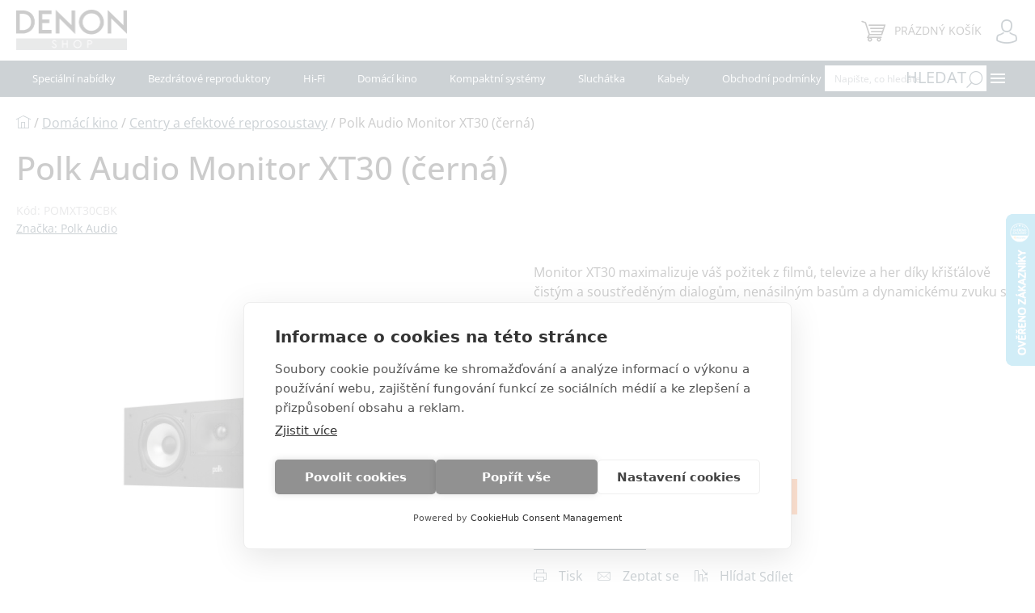

--- FILE ---
content_type: text/html; charset=utf-8
request_url: https://www.denon-shop.cz/centry-a-efektove-reprosoustavy/polk-audio-monitor-xt30--cerna/
body_size: 29425
content:
<!doctype html><html lang="cs" dir="ltr" class="header-background-light external-fonts-loaded"><head><meta charset="utf-8" /><meta name="viewport" content="width=device-width,initial-scale=1" /><title>Polk Audio Monitor XT30 (černá) - DENON SHOP | oficiální obchod dovozce Hi-Fi značek Denon a Marantz</title><link rel="preconnect" href="https://cdn.myshoptet.com" /><link rel="dns-prefetch" href="https://cdn.myshoptet.com" /><link rel="preload" href="https://cdn.myshoptet.com/prj/dist/master/cms/libs/jquery/jquery-1.11.3.min.js" as="script" /><link href="https://cdn.myshoptet.com/prj/dist/master/cms/templates/frontend_templates/shared/css/font-face/open-sans.css" rel="stylesheet"><link href="https://cdn.myshoptet.com/prj/dist/master/shop/dist/font-shoptet-11.css.62c94c7785ff2cea73b2.css" rel="stylesheet"><script>
dataLayer = [];
dataLayer.push({'shoptet' : {
    "pageId": 779,
    "pageType": "productDetail",
    "currency": "CZK",
    "currencyInfo": {
        "decimalSeparator": ",",
        "exchangeRate": 1,
        "priceDecimalPlaces": 0,
        "symbol": "K\u010d",
        "symbolLeft": 0,
        "thousandSeparator": " "
    },
    "language": "cs",
    "projectId": 419667,
    "product": {
        "id": 1362,
        "guid": "1c88c670-5391-11ed-a818-ecf4bbd76e50",
        "hasVariants": false,
        "codes": [
            {
                "code": "POMXT30CBK"
            }
        ],
        "code": "POMXT30CBK",
        "name": "Polk Audio Monitor XT30 (\u010dern\u00e1)",
        "appendix": "",
        "weight": 0,
        "manufacturer": "Polk Audio",
        "manufacturerGuid": "1EF5333D8CB965588149DA0BA3DED3EE",
        "currentCategory": "Dom\u00e1c\u00ed kino | Centry a efektov\u00e9 reprosoustavy",
        "currentCategoryGuid": "12105a85-8d48-11eb-ac23-ac1f6b0076ec",
        "defaultCategory": "Dom\u00e1c\u00ed kino | Centry a efektov\u00e9 reprosoustavy",
        "defaultCategoryGuid": "12105a85-8d48-11eb-ac23-ac1f6b0076ec",
        "currency": "CZK",
        "priceWithVat": 4890
    },
    "stocks": [
        {
            "id": "ext",
            "title": "Sklad",
            "isDeliveryPoint": 0,
            "visibleOnEshop": 1
        }
    ],
    "cartInfo": {
        "id": null,
        "freeShipping": false,
        "freeShippingFrom": null,
        "leftToFreeGift": {
            "formattedPrice": "0 K\u010d",
            "priceLeft": 0
        },
        "freeGift": false,
        "leftToFreeShipping": {
            "priceLeft": null,
            "dependOnRegion": null,
            "formattedPrice": null
        },
        "discountCoupon": [],
        "getNoBillingShippingPrice": {
            "withoutVat": 0,
            "vat": 0,
            "withVat": 0
        },
        "cartItems": [],
        "taxMode": "ORDINARY"
    },
    "cart": [],
    "customer": {
        "priceRatio": 1,
        "priceListId": 1,
        "groupId": null,
        "registered": false,
        "mainAccount": false
    }
}});
</script>
<meta property="og:type" content="website"><meta property="og:site_name" content="denon-shop.cz"><meta property="og:url" content="https://www.denon-shop.cz/centry-a-efektove-reprosoustavy/polk-audio-monitor-xt30--cerna/"><meta property="og:title" content="Polk Audio Monitor XT30 (černá) - DENON SHOP | oficiální obchod dovozce Hi-Fi značek Denon a Marantz"><meta name="author" content="DENON SHOP | oficiální obchod dovozce Hi-Fi značek Denon a Marantz"><meta name="web_author" content="Shoptet.cz"><meta name="dcterms.rightsHolder" content="www.denon-shop.cz"><meta name="robots" content="index,follow"><meta property="og:image" content="https://cdn.myshoptet.com/usr/www.denon-shop.cz/user/shop/big/1362_polk-audio-monitor-xt30-1.jpg?65b8f189"><meta property="og:description" content="Monitor XT30 maximalizuje váš požitek z filmů, televize a her díky křišťálově čistým a soustředěným dialogům, nenásilným basům a dynamickému zvuku."><meta name="description" content="Monitor XT30 maximalizuje váš požitek z filmů, televize a her díky křišťálově čistým a soustředěným dialogům, nenásilným basům a dynamickému zvuku."><meta property="product:price:amount" content="4890"><meta property="product:price:currency" content="CZK"><style>:root {--color-primary: #239ceb;--color-primary-h: 204;--color-primary-s: 83%;--color-primary-l: 53%;--color-primary-hover: #1997e5;--color-primary-hover-h: 203;--color-primary-hover-s: 80%;--color-primary-hover-l: 50%;--color-secondary: #468c98;--color-secondary-h: 189;--color-secondary-s: 37%;--color-secondary-l: 44%;--color-secondary-hover: #3b7580;--color-secondary-hover-h: 190;--color-secondary-hover-s: 37%;--color-secondary-hover-l: 37%;--color-tertiary: #ffc807;--color-tertiary-h: 47;--color-tertiary-s: 100%;--color-tertiary-l: 51%;--color-tertiary-hover: #ffbb00;--color-tertiary-hover-h: 44;--color-tertiary-hover-s: 100%;--color-tertiary-hover-l: 50%;--color-header-background: #ffffff;--template-font: "Open Sans";--template-headings-font: "Open Sans";--header-background-url: url("[data-uri]");--cookies-notice-background: #F8FAFB;--cookies-notice-color: #252525;--cookies-notice-button-hover: #27263f;--cookies-notice-link-hover: #3b3a5f;--templates-update-management-preview-mode-content: "Náhled aktualizací šablony je aktivní pro váš prohlížeč."}</style>
    
    <link href="https://cdn.myshoptet.com/prj/dist/master/shop/dist/main-11.less.5a24dcbbdabfd189c152.css" rel="stylesheet" />
        
    <script>var shoptet = shoptet || {};</script>
    <script src="https://cdn.myshoptet.com/prj/dist/master/shop/dist/main-3g-header.js.05f199e7fd2450312de2.js"></script>
<!-- User include --><!-- api 473(125) html code header -->

                <style>
                    #order-billing-methods .radio-wrapper[data-guid="aeaa798f-9b1d-11ed-88b4-ac1f6b0076ec"]:not(.cggooglepay), #order-billing-methods .radio-wrapper[data-guid="9bd44f91-92be-11eb-ac23-ac1f6b0076ec"]:not(.cgapplepay) {
                        display: none;
                    }
                </style>
                <script type="text/javascript">
                    document.addEventListener('DOMContentLoaded', function() {
                        if (getShoptetDataLayer('pageType') === 'billingAndShipping') {
                            
                try {
                    if (window.ApplePaySession && window.ApplePaySession.canMakePayments()) {
                        document.querySelector('#order-billing-methods .radio-wrapper[data-guid="9bd44f91-92be-11eb-ac23-ac1f6b0076ec"]').classList.add('cgapplepay');
                    }
                } catch (err) {} 
            
                            
                const cgBaseCardPaymentMethod = {
                        type: 'CARD',
                        parameters: {
                            allowedAuthMethods: ["PAN_ONLY", "CRYPTOGRAM_3DS"],
                            allowedCardNetworks: [/*"AMEX", "DISCOVER", "INTERAC", "JCB",*/ "MASTERCARD", "VISA"]
                        }
                };
                
                function cgLoadScript(src, callback)
                {
                    var s,
                        r,
                        t;
                    r = false;
                    s = document.createElement('script');
                    s.type = 'text/javascript';
                    s.src = src;
                    s.onload = s.onreadystatechange = function() {
                        if ( !r && (!this.readyState || this.readyState == 'complete') )
                        {
                            r = true;
                            callback();
                        }
                    };
                    t = document.getElementsByTagName('script')[0];
                    t.parentNode.insertBefore(s, t);
                } 
                
                function cgGetGoogleIsReadyToPayRequest() {
                    return Object.assign(
                        {},
                        {
                            apiVersion: 2,
                            apiVersionMinor: 0
                        },
                        {
                            allowedPaymentMethods: [cgBaseCardPaymentMethod]
                        }
                    );
                }

                function onCgGooglePayLoaded() {
                    let paymentsClient = new google.payments.api.PaymentsClient({environment: 'PRODUCTION'});
                    paymentsClient.isReadyToPay(cgGetGoogleIsReadyToPayRequest()).then(function(response) {
                        if (response.result) {
                            document.querySelector('#order-billing-methods .radio-wrapper[data-guid="aeaa798f-9b1d-11ed-88b4-ac1f6b0076ec"]').classList.add('cggooglepay');	 	 	 	 	 
                        }
                    })
                    .catch(function(err) {});
                }
                
                cgLoadScript('https://pay.google.com/gp/p/js/pay.js', onCgGooglePayLoaded);
            
                        }
                    });
                </script> 
                
<!-- project html code header -->
<script src="https://cdn.cookiehub.eu/c2/37e35c13.js"></script>
<script type="text/javascript">
document.addEventListener("DOMContentLoaded", function(event) {
var cpm = {};
window.cookiehub.load(cpm);
});
</script>
<script>
var styles = document.querySelectorAll('link[rel="stylesheet"]');
for (i = 0; i < styles.length; i++) {
    if (styles[i].getAttribute('href').indexOf('main') !== -1) {
        styles[i].parentNode.removeChild(styles[i]);
    }
}
</script>
<link href="https://cdn.myshoptet.com/usr/419667.myshoptet.com/user/documents/assets/main.css?v=20210528074745" rel="stylesheet">
<style>
.benefitBanner__item {
    max-width: 25%;
    padding: 15px;
	  float: left;
}
strong.benefitBanner__title {
    font-size: 1.2em;
    text-align: center;
}
.benefitBanner__data {
    text-align: justify;
}
.benefitBanner__picture {
    margin-left: auto;
    margin-right: auto;
    max-width: 100px;
    margin-bottom: 30px;
}
.phone-combined-input {
    max-width: 444px;
}
.siteCookies.siteCookies--bottom.siteCookies--dark.js-siteCookies.siteCookies--scrolled {
    padding: 30px;
    text-align: center;
}
.subcategories img {
    border: solid 1px grey;
}
.btn {
    padding: 0.375rem 0.65rem;
}
@media only screen and (max-width: 600px) {
.benefitBanner__item {
		max-width: 100%;
    float: none;
}
}
@media only screen and (min-width: 768px) {
.p-desc {
    height: 150px;
}
}
.listSorting__controls {
    list-style: none;
    margin: 0;
    padding: 0;
    display: flex;
    gap: 0.5rem; /* mezera mezi tlačítky */
}

.listSorting__control {
    padding: 0.5rem 1rem;
    background: #f5f5f5;
    border: 1px solid #ddd;
    border-radius: 6px;
    cursor: pointer;
    font-size: 0.95rem;
    white-space: nowrap;
    transition: background 0.2s ease, border-color 0.2s ease, color 0.2s ease;
}

/* Hover efekt */
.listSorting__control:hover {
    background: #e9e9e9;
    border-color: #ccc;
}

/* Aktivní stav (například aktuálně zvolené řazení) */
.listSorting__control--active {
    background: #333;
    color: #fff;
    border-color: #333;
}

/* Volitelné: ať se klikatelnost aplikuje i na <a> tag uvnitř */
.listSorting__control a {
    color: inherit;
    text-decoration: none;
    display: block;
}
span.decrease__sign {
    visibility: hidden;
}
span.increase__sign {
    visibility: hidden;
}
.decrease {
    bottom: 8px;
}
button.btn.btn-lg.btn-conversion.add-to-cart-button {
    margin-left: 10px;
    margin-bottom: 6px;
}
/* Pagination řešení */
/* === Pagination wrapper === */
.pagination {
    margin: 2rem 0;
    display: flex;
    justify-content: center;
}

/* === List reset & layout === */
.pagination__list {
    list-style: none;
    margin: 0;
    padding: 0;
    display: flex;
    gap: 0.4rem;
    align-items: center;
}

/* === List items === */
.pagination__list li {
    display: flex;
}

/* === Links & buttons === */
.pagination__link,
.pagination__currentPage {
    min-width: 2.5rem;
    height: 2.5rem;
    padding: 0 0.75rem;

    display: inline-flex;
    align-items: center;
    justify-content: center;

    border-radius: 999px;
    font-size: 0.95rem;
    font-weight: 500;
    line-height: 1;
    text-decoration: none;
    white-space: nowrap;

    border: 1px solid #d0d0d0;
    background-color: #ffffff;
    color: #333;

    transition: background-color 0.2s ease, color 0.2s ease, border-color 0.2s ease;
}

/* === Hover === */
.pagination__link:hover {
    background-color: #f0f0f0;
    border-color: #999;
    color: #000;
}

/* === Current page === */
.pagination__currentPage {
    background-color: #111;
    border-color: #111;
    color: #fff;
    cursor: default;
}

/* === Disabled / icon-only links (prev / next) === */
.pagination__link--prev,
.pagination__link--next {
    font-size: 0;
}

/* Šipky pomocí CSS */
.pagination__link--prev::before,
.pagination__link--next::before {
    font-size: 1rem;
    line-height: 1;
    color: inherit;
}

.pagination__link--prev::before {
    content: "←";
}

.pagination__link--next::before {
    content: "→";
}

/* === First / last page emphasis === */
.pagination__link--first,
.pagination__link--last {
    font-weight: 600;
}

/* === Responsive: menší rozestupy na mobilu === */
@media (max-width: 480px) {
    .pagination__list {
        gap: 0.25rem;
    }

    .pagination__link,
    .pagination__currentPage {
        min-width: 2.2rem;
        height: 2.2rem;
        font-size: 0.9rem;
    }
}
/* Konec pagination řešení */
</style>
<meta name="msvalidate.01" content="05733EE194EE037FC098E191DF3430F7" />
<meta name="google-site-verification" content="lBd6yjKPoAo1yxfqh9qLmPM5ZWsu_SANuMwQ2BTLyok" />
<meta name="facebook-domain-verification" content="bfo2inf35xaqkicvjvqlolgrbnr5oa" />
<!-- /User include --><link rel="shortcut icon" href="/favicon.ico" type="image/x-icon" /><link rel="canonical" href="https://www.denon-shop.cz/centry-a-efektove-reprosoustavy/polk-audio-monitor-xt30--cerna/" />    <script>
        var _hwq = _hwq || [];
        _hwq.push(['setKey', '400E4F6CE75805021C8DC8B586DE4D47']);
        _hwq.push(['setTopPos', '200']);
        _hwq.push(['showWidget', '22']);
        (function() {
            var ho = document.createElement('script');
            ho.src = 'https://cz.im9.cz/direct/i/gjs.php?n=wdgt&sak=400E4F6CE75805021C8DC8B586DE4D47';
            var s = document.getElementsByTagName('script')[0]; s.parentNode.insertBefore(ho, s);
        })();
    </script>
    <!-- Global site tag (gtag.js) - Google Analytics -->
    <script async src="https://www.googletagmanager.com/gtag/js?id=G-KMHSS4J8QG"></script>
    <script>
        
        window.dataLayer = window.dataLayer || [];
        function gtag(){dataLayer.push(arguments);}
        

        
        gtag('js', new Date());

        
                gtag('config', 'G-KMHSS4J8QG', {"groups":"GA4","send_page_view":false,"content_group":"productDetail","currency":"CZK","page_language":"cs"});
        
                gtag('config', 'AW-11022062019', {"allow_enhanced_conversions":true});
        
        
        
        
        
                    gtag('event', 'page_view', {"send_to":"GA4","page_language":"cs","content_group":"productDetail","currency":"CZK"});
        
                gtag('set', 'currency', 'CZK');

        gtag('event', 'view_item', {
            "send_to": "UA",
            "items": [
                {
                    "id": "POMXT30CBK",
                    "name": "Polk Audio Monitor XT30 (\u010dern\u00e1)",
                    "category": "Dom\u00e1c\u00ed kino \/ Centry a efektov\u00e9 reprosoustavy",
                                        "brand": "Polk Audio",
                                                            "price": 4041
                }
            ]
        });
        
        
        
        
        
                    gtag('event', 'view_item', {"send_to":"GA4","page_language":"cs","content_group":"productDetail","value":4041,"currency":"CZK","items":[{"item_id":"POMXT30CBK","item_name":"Polk Audio Monitor XT30 (\u010dern\u00e1)","item_brand":"Polk Audio","item_category":"Dom\u00e1c\u00ed kino","item_category2":"Centry a efektov\u00e9 reprosoustavy","price":4041,"quantity":1,"index":0}]});
        
        
        
        
        
        
        
        document.addEventListener('DOMContentLoaded', function() {
            if (typeof shoptet.tracking !== 'undefined') {
                for (var id in shoptet.tracking.bannersList) {
                    gtag('event', 'view_promotion', {
                        "send_to": "UA",
                        "promotions": [
                            {
                                "id": shoptet.tracking.bannersList[id].id,
                                "name": shoptet.tracking.bannersList[id].name,
                                "position": shoptet.tracking.bannersList[id].position
                            }
                        ]
                    });
                }
            }

            shoptet.consent.onAccept(function(agreements) {
                if (agreements.length !== 0) {
                    console.debug('gtag consent accept');
                    var gtagConsentPayload =  {
                        'ad_storage': agreements.includes(shoptet.config.cookiesConsentOptPersonalisation)
                            ? 'granted' : 'denied',
                        'analytics_storage': agreements.includes(shoptet.config.cookiesConsentOptAnalytics)
                            ? 'granted' : 'denied',
                                                                                                'ad_user_data': agreements.includes(shoptet.config.cookiesConsentOptPersonalisation)
                            ? 'granted' : 'denied',
                        'ad_personalization': agreements.includes(shoptet.config.cookiesConsentOptPersonalisation)
                            ? 'granted' : 'denied',
                        };
                    console.debug('update consent data', gtagConsentPayload);
                    gtag('consent', 'update', gtagConsentPayload);
                    dataLayer.push(
                        { 'event': 'update_consent' }
                    );
                }
            });
        });
    </script>
<script>
    (function(t, r, a, c, k, i, n, g) { t['ROIDataObject'] = k;
    t[k]=t[k]||function(){ (t[k].q=t[k].q||[]).push(arguments) },t[k].c=i;n=r.createElement(a),
    g=r.getElementsByTagName(a)[0];n.async=1;n.src=c;g.parentNode.insertBefore(n,g)
    })(window, document, 'script', '//www.heureka.cz/ocm/sdk.js?source=shoptet&version=2&page=product_detail', 'heureka', 'cz');

    heureka('set_user_consent', 1);
</script>
</head><body class="desktop id-779 in-centry-a-efektove-reprosoustavy template-11 type-product type-detail one-column-body columns-3 ums_forms_redesign--off ums_a11y_category_page--on ums_discussion_rating_forms--off ums_flags_display_unification--on ums_a11y_login--on mobile-header-version-0"><noscript>
    <style>
        #header {
            padding-top: 0;
            position: relative !important;
            top: 0;
        }
        .header-navigation {
            position: relative !important;
        }
        .overall-wrapper {
            margin: 0 !important;
        }
        body:not(.ready) {
            visibility: visible !important;
        }
    </style>
    <div class="no-javascript">
        <div class="no-javascript__title">Musíte změnit nastavení vašeho prohlížeče</div>
        <div class="no-javascript__text">Podívejte se na: <a href="https://www.google.com/support/bin/answer.py?answer=23852">Jak povolit JavaScript ve vašem prohlížeči</a>.</div>
        <div class="no-javascript__text">Pokud používáte software na blokování reklam, může být nutné povolit JavaScript z této stránky.</div>
        <div class="no-javascript__text">Děkujeme.</div>
    </div>
</noscript>

        <div id="fb-root"></div>
        <script>
            window.fbAsyncInit = function() {
                FB.init({
//                    appId            : 'your-app-id',
                    autoLogAppEvents : true,
                    xfbml            : true,
                    version          : 'v19.0'
                });
            };
        </script>
        <script async defer crossorigin="anonymous" src="https://connect.facebook.net/cs_CZ/sdk.js"></script><a href="#content" class="skip-link sr-only">Přejít na obsah</a><div class="overall-wrapper"><div class="user-action"><div class="container">
    <div class="user-action-in">
                    <div id="login" class="user-action-login popup-widget login-widget" role="dialog" aria-labelledby="loginHeading">
        <div class="popup-widget-inner">
                            <h2 id="loginHeading">Přihlášení k vašemu účtu</h2><div id="customerLogin"><form action="/action/Customer/Login/" method="post" id="formLoginIncluded" class="csrf-enabled formLogin" data-testid="formLogin"><input type="hidden" name="referer" value="" /><div class="form-group"><div class="input-wrapper email js-validated-element-wrapper no-label"><input type="email" name="email" class="form-control" autofocus placeholder="E-mailová adresa (např. jan@novak.cz)" data-testid="inputEmail" autocomplete="email" required /></div></div><div class="form-group"><div class="input-wrapper password js-validated-element-wrapper no-label"><input type="password" name="password" class="form-control" placeholder="Heslo" data-testid="inputPassword" autocomplete="current-password" required /><span class="no-display">Nemůžete vyplnit toto pole</span><input type="text" name="surname" value="" class="no-display" /></div></div><div class="form-group"><div class="login-wrapper"><button type="submit" class="btn btn-secondary btn-text btn-login" data-testid="buttonSubmit">Přihlásit se</button><div class="password-helper"><a href="/registrace/" data-testid="signup" rel="nofollow">Nová registrace</a><a href="/klient/zapomenute-heslo/" rel="nofollow">Zapomenuté heslo</a></div></div></div></form>
</div>                    </div>
    </div>

                            <div id="cart-widget" class="user-action-cart popup-widget cart-widget loader-wrapper" data-testid="popupCartWidget" role="dialog" aria-hidden="true">
    <div class="popup-widget-inner cart-widget-inner place-cart-here">
        <div class="loader-overlay">
            <div class="loader"></div>
        </div>
    </div>

    <div class="cart-widget-button">
        <a href="/kosik/" class="btn btn-conversion" id="continue-order-button" rel="nofollow" data-testid="buttonNextStep">Pokračovat do košíku</a>
    </div>
</div>
            </div>
</div>
</div><div class="top-navigation-bar" data-testid="topNavigationBar">

    <div class="container">

        <div class="top-navigation-contacts">
            <strong>Zákaznická podpora:</strong><a href="tel:+420323606877" class="project-phone" aria-label="Zavolat na +420323606877" data-testid="contactboxPhone"><span>+420 323 606 877</span></a><a href="mailto:eshop@eurostar-ostrava.cz" class="project-email" data-testid="contactboxEmail"><span>eshop@eurostar-ostrava.cz</span></a>        </div>

                            <div class="top-navigation-menu">
                <div class="top-navigation-menu-trigger"></div>
                <ul class="top-navigation-bar-menu">
                                            <li class="top-navigation-menu-item-27">
                            <a href="/jak-nakupovat/">Jak nakupovat</a>
                        </li>
                                            <li class="top-navigation-menu-item-39">
                            <a href="/obchodni-podminky/">Obchodní podmínky</a>
                        </li>
                                            <li class="top-navigation-menu-item-691">
                            <a href="/podminky-ochrany-osobnich-udaju/">Podmínky ochrany osobních údajů </a>
                        </li>
                                            <li class="top-navigation-menu-item-860">
                            <a href="/vydejni-mista/" target="blank">Výdejní místa</a>
                        </li>
                                            <li class="top-navigation-menu-item-866">
                            <a href="/reklamace/">REKLAMACE a VRÁCENÍ ZBOŽÍ</a>
                        </li>
                                            <li class="top-navigation-menu-item-884">
                            <a href="/zpetny-odber-vyslouzilych-elektrozarizeni-a-baterii/">Zpětný odběr vysloužilých elektrozařízení a baterií</a>
                        </li>
                                    </ul>
                <ul class="top-navigation-bar-menu-helper"></ul>
            </div>
        
        <div class="top-navigation-tools">
            <div class="responsive-tools">
                <a href="#" class="toggle-window" data-target="search" aria-label="Hledat" data-testid="linkSearchIcon"></a>
                                                            <a href="#" class="toggle-window" data-target="login"></a>
                                                    <a href="#" class="toggle-window" data-target="navigation" aria-label="Menu" data-testid="hamburgerMenu"></a>
            </div>
                        <button class="top-nav-button top-nav-button-login toggle-window" type="button" data-target="login" aria-haspopup="dialog" aria-controls="login" aria-expanded="false" data-testid="signin"><span>Přihlášení</span></button>        </div>

    </div>

</div>
<header id="header"><div class="container navigation-wrapper">
    <div class="header-top">
        <div class="site-name-wrapper">
            <div class="site-name"><a href="/" data-testid="linkWebsiteLogo"><img src="https://cdn.myshoptet.com/usr/www.denon-shop.cz/user/logos/logo-1.png" alt="DENON SHOP | oficiální obchod dovozce Hi-Fi značek Denon a Marantz" fetchpriority="low" /></a></div>        </div>
        <div class="search" itemscope itemtype="https://schema.org/WebSite">
            <meta itemprop="headline" content="Centry a efektové reprosoustavy"/><meta itemprop="url" content="https://www.denon-shop.cz"/><meta itemprop="text" content="Monitor XT30 maximalizuje váš požitek z filmů, televize a her díky křišťálově čistým a soustředěným dialogům, nenásilným basům a dynamickému zvuku."/>            <form action="/action/ProductSearch/prepareString/" method="post"
    id="formSearchForm" class="search-form compact-form js-search-main"
    itemprop="potentialAction" itemscope itemtype="https://schema.org/SearchAction" data-testid="searchForm">
    <fieldset>
        <meta itemprop="target"
            content="https://www.denon-shop.cz/vyhledavani/?string={string}"/>
        <input type="hidden" name="language" value="cs"/>
        
            
<input
    type="search"
    name="string"
        class="query-input form-control search-input js-search-input"
    placeholder="Napište, co hledáte"
    autocomplete="off"
    required
    itemprop="query-input"
    aria-label="Vyhledávání"
    data-testid="searchInput"
>
            <button type="submit" class="btn btn-default" data-testid="searchBtn">Hledat</button>
        
    </fieldset>
</form>
        </div>
        <div class="navigation-buttons">
                
    <a href="/kosik/" class="btn btn-icon toggle-window cart-count" data-target="cart" data-hover="true" data-redirect="true" data-testid="headerCart" rel="nofollow" aria-haspopup="dialog" aria-expanded="false" aria-controls="cart-widget">
        
                <span class="sr-only">Nákupní košík</span>
        
            <span class="cart-price visible-lg-inline-block" data-testid="headerCartPrice">
                                    Prázdný košík                            </span>
        
    
            </a>
        </div>
    </div>
    <nav id="navigation" aria-label="Hlavní menu" data-collapsible="true"><div class="navigation-in menu"><ul class="menu-level-1" role="menubar" data-testid="headerMenuItems"><li class="menu-item-721" role="none"><a href="/specialni-nabidky/" data-testid="headerMenuItem" role="menuitem" aria-expanded="false"><b>Speciální nabídky</b></a></li>
<li class="menu-item-709 ext" role="none"><a href="/bezdratove-reproduktory/" data-testid="headerMenuItem" role="menuitem" aria-haspopup="true" aria-expanded="false"><b>Bezdrátové reproduktory</b><span class="submenu-arrow"></span></a><ul class="menu-level-2" aria-label="Bezdrátové reproduktory" tabindex="-1" role="menu"><li class="menu-item-724" role="none"><a href="/denon-home/" class="menu-image" data-testid="headerMenuItem" tabindex="-1" aria-hidden="true"><img src="data:image/svg+xml,%3Csvg%20width%3D%22140%22%20height%3D%22100%22%20xmlns%3D%22http%3A%2F%2Fwww.w3.org%2F2000%2Fsvg%22%3E%3C%2Fsvg%3E" alt="" aria-hidden="true" width="140" height="100"  data-src="https://cdn.myshoptet.com/usr/www.denon-shop.cz/user/categories/thumb/denon_home_category_menu_n_140x95.png" fetchpriority="low" /></a><div><a href="/denon-home/" data-testid="headerMenuItem" role="menuitem"><span>Denon Home</span></a>
                        </div></li><li class="menu-item-870" role="none"><a href="/bowers-wilkins-zeppelin/" class="menu-image" data-testid="headerMenuItem" tabindex="-1" aria-hidden="true"><img src="data:image/svg+xml,%3Csvg%20width%3D%22140%22%20height%3D%22100%22%20xmlns%3D%22http%3A%2F%2Fwww.w3.org%2F2000%2Fsvg%22%3E%3C%2Fsvg%3E" alt="" aria-hidden="true" width="140" height="100"  data-src="https://cdn.myshoptet.com/usr/www.denon-shop.cz/user/categories/thumb/bw-zeppelin-kategorie.jpg" fetchpriority="low" /></a><div><a href="/bowers-wilkins-zeppelin/" data-testid="headerMenuItem" role="menuitem"><span>Bowers &amp; Wilkins Zeppelin</span></a>
                        </div></li><li class="menu-item-876" role="none"><a href="/bowers-wilkins-formation/" class="menu-image" data-testid="headerMenuItem" tabindex="-1" aria-hidden="true"><img src="data:image/svg+xml,%3Csvg%20width%3D%22140%22%20height%3D%22100%22%20xmlns%3D%22http%3A%2F%2Fwww.w3.org%2F2000%2Fsvg%22%3E%3C%2Fsvg%3E" alt="" aria-hidden="true" width="140" height="100"  data-src="https://cdn.myshoptet.com/usr/www.denon-shop.cz/user/categories/thumb/bw-formation.jpg" fetchpriority="low" /></a><div><a href="/bowers-wilkins-formation/" data-testid="headerMenuItem" role="menuitem"><span>Bowers &amp; Wilkins Formation</span></a>
                        </div></li></ul></li>
<li class="menu-item-707 ext" role="none"><a href="/hi-fi/" data-testid="headerMenuItem" role="menuitem" aria-haspopup="true" aria-expanded="false"><b>Hi-Fi</b><span class="submenu-arrow"></span></a><ul class="menu-level-2" aria-label="Hi-Fi" tabindex="-1" role="menu"><li class="menu-item-764 has-third-level" role="none"><a href="/reprosoustavy/" class="menu-image" data-testid="headerMenuItem" tabindex="-1" aria-hidden="true"><img src="data:image/svg+xml,%3Csvg%20width%3D%22140%22%20height%3D%22100%22%20xmlns%3D%22http%3A%2F%2Fwww.w3.org%2F2000%2Fsvg%22%3E%3C%2Fsvg%3E" alt="" aria-hidden="true" width="140" height="100"  data-src="https://cdn.myshoptet.com/usr/www.denon-shop.cz/user/categories/thumb/kategorie-reprosoustavy.jpg" fetchpriority="low" /></a><div><a href="/reprosoustavy/" data-testid="headerMenuItem" role="menuitem"><span>Reprosoustavy</span></a>
                                                    <ul class="menu-level-3" role="menu">
                                                                    <li class="menu-item-770" role="none">
                                        <a href="/regalove-reprosoustavy/" data-testid="headerMenuItem" role="menuitem">
                                            Regálové reprosoustavy</a>,                                    </li>
                                                                    <li class="menu-item-773" role="none">
                                        <a href="/sloupove-reprosoustavy/" data-testid="headerMenuItem" role="menuitem">
                                            Sloupové reprosoustavy</a>,                                    </li>
                                                                    <li class="menu-item-776" role="none">
                                        <a href="/subwoofery/" data-testid="headerMenuItem" role="menuitem">
                                            Subwoofery</a>                                    </li>
                                                            </ul>
                        </div></li><li class="menu-item-733" role="none"><a href="/zesilovace/" class="menu-image" data-testid="headerMenuItem" tabindex="-1" aria-hidden="true"><img src="data:image/svg+xml,%3Csvg%20width%3D%22140%22%20height%3D%22100%22%20xmlns%3D%22http%3A%2F%2Fwww.w3.org%2F2000%2Fsvg%22%3E%3C%2Fsvg%3E" alt="" aria-hidden="true" width="140" height="100"  data-src="https://cdn.myshoptet.com/usr/www.denon-shop.cz/user/categories/thumb/51_pma-2500.png" fetchpriority="low" /></a><div><a href="/zesilovace/" data-testid="headerMenuItem" role="menuitem"><span>Zesilovače</span></a>
                        </div></li><li class="menu-item-736" role="none"><a href="/cd-sacd-prehravace/" class="menu-image" data-testid="headerMenuItem" tabindex="-1" aria-hidden="true"><img src="data:image/svg+xml,%3Csvg%20width%3D%22140%22%20height%3D%22100%22%20xmlns%3D%22http%3A%2F%2Fwww.w3.org%2F2000%2Fsvg%22%3E%3C%2Fsvg%3E" alt="" aria-hidden="true" width="140" height="100"  data-src="https://cdn.myshoptet.com/usr/www.denon-shop.cz/user/categories/thumb/32_dcd_2500.png" fetchpriority="low" /></a><div><a href="/cd-sacd-prehravace/" data-testid="headerMenuItem" role="menuitem"><span>CD / SACD přehrávače</span></a>
                        </div></li><li class="menu-item-739" role="none"><a href="/sitove-prehravace/" class="menu-image" data-testid="headerMenuItem" tabindex="-1" aria-hidden="true"><img src="data:image/svg+xml,%3Csvg%20width%3D%22140%22%20height%3D%22100%22%20xmlns%3D%22http%3A%2F%2Fwww.w3.org%2F2000%2Fsvg%22%3E%3C%2Fsvg%3E" alt="" aria-hidden="true" width="140" height="100"  data-src="https://cdn.myshoptet.com/usr/www.denon-shop.cz/user/categories/thumb/dnp-800ne_menu_image_070918101212.png" fetchpriority="low" /></a><div><a href="/sitove-prehravace/" data-testid="headerMenuItem" role="menuitem"><span>Síťové přehrávače</span></a>
                        </div></li><li class="menu-item-745" role="none"><a href="/gramofony-a-prislusenstvi/" class="menu-image" data-testid="headerMenuItem" tabindex="-1" aria-hidden="true"><img src="data:image/svg+xml,%3Csvg%20width%3D%22140%22%20height%3D%22100%22%20xmlns%3D%22http%3A%2F%2Fwww.w3.org%2F2000%2Fsvg%22%3E%3C%2Fsvg%3E" alt="" aria-hidden="true" width="140" height="100"  data-src="https://cdn.myshoptet.com/usr/www.denon-shop.cz/user/categories/thumb/turntable_category_image_dp400_22112018.png" fetchpriority="low" /></a><div><a href="/gramofony-a-prislusenstvi/" data-testid="headerMenuItem" role="menuitem"><span>Gramofony a příslušenství</span></a>
                        </div></li><li class="menu-item-830" role="none"><a href="/d-a-prevodniky/" class="menu-image" data-testid="headerMenuItem" tabindex="-1" aria-hidden="true"><img src="data:image/svg+xml,%3Csvg%20width%3D%22140%22%20height%3D%22100%22%20xmlns%3D%22http%3A%2F%2Fwww.w3.org%2F2000%2Fsvg%22%3E%3C%2Fsvg%3E" alt="" aria-hidden="true" width="140" height="100"  data-src="https://cdn.myshoptet.com/usr/www.denon-shop.cz/user/categories/thumb/d-a-prevodniky.jpg" fetchpriority="low" /></a><div><a href="/d-a-prevodniky/" data-testid="headerMenuItem" role="menuitem"><span>D/A převodníky</span></a>
                        </div></li></ul></li>
<li class="menu-item-712 ext" role="none"><a href="/domaci-kino/" data-testid="headerMenuItem" role="menuitem" aria-haspopup="true" aria-expanded="false"><b>Domácí kino</b><span class="submenu-arrow"></span></a><ul class="menu-level-2" aria-label="Domácí kino" tabindex="-1" role="menu"><li class="menu-item-727" role="none"><a href="/a-v-receivery/" class="menu-image" data-testid="headerMenuItem" tabindex="-1" aria-hidden="true"><img src="data:image/svg+xml,%3Csvg%20width%3D%22140%22%20height%3D%22100%22%20xmlns%3D%22http%3A%2F%2Fwww.w3.org%2F2000%2Fsvg%22%3E%3C%2Fsvg%3E" alt="" aria-hidden="true" width="140" height="100"  data-src="https://cdn.myshoptet.com/usr/www.denon-shop.cz/user/categories/thumb/avr-x5200wbk-e2-product-left-rgb.png" fetchpriority="low" /></a><div><a href="/a-v-receivery/" data-testid="headerMenuItem" role="menuitem"><span>A/V Receivery</span></a>
                        </div></li><li class="menu-item-730" role="none"><a href="/soundbary/" class="menu-image" data-testid="headerMenuItem" tabindex="-1" aria-hidden="true"><img src="data:image/svg+xml,%3Csvg%20width%3D%22140%22%20height%3D%22100%22%20xmlns%3D%22http%3A%2F%2Fwww.w3.org%2F2000%2Fsvg%22%3E%3C%2Fsvg%3E" alt="" aria-hidden="true" width="140" height="100"  data-src="https://cdn.myshoptet.com/usr/www.denon-shop.cz/user/categories/thumb/07_heos_homecinema_newref.png" fetchpriority="low" /></a><div><a href="/soundbary/" data-testid="headerMenuItem" role="menuitem"><span>Soundbary</span></a>
                        </div></li><li class="menu-item-779 active" role="none"><a href="/centry-a-efektove-reprosoustavy/" class="menu-image" data-testid="headerMenuItem" tabindex="-1" aria-hidden="true"><img src="data:image/svg+xml,%3Csvg%20width%3D%22140%22%20height%3D%22100%22%20xmlns%3D%22http%3A%2F%2Fwww.w3.org%2F2000%2Fsvg%22%3E%3C%2Fsvg%3E" alt="" aria-hidden="true" width="140" height="100"  data-src="https://cdn.myshoptet.com/usr/www.denon-shop.cz/user/categories/thumb/new_project_(3).jpg" fetchpriority="low" /></a><div><a href="/centry-a-efektove-reprosoustavy/" data-testid="headerMenuItem" role="menuitem"><span>Centry a efektové reprosoustavy</span></a>
                        </div></li><li class="menu-item-797" role="none"><a href="/multimedialni-centra-a-prehravace/" class="menu-image" data-testid="headerMenuItem" tabindex="-1" aria-hidden="true"><img src="data:image/svg+xml,%3Csvg%20width%3D%22140%22%20height%3D%22100%22%20xmlns%3D%22http%3A%2F%2Fwww.w3.org%2F2000%2Fsvg%22%3E%3C%2Fsvg%3E" alt="" aria-hidden="true" width="140" height="100"  data-src="https://cdn.myshoptet.com/usr/www.denon-shop.cz/user/categories/thumb/multimedialni-centra.jpg" fetchpriority="low" /></a><div><a href="/multimedialni-centra-a-prehravace/" data-testid="headerMenuItem" role="menuitem"><span>Multimediální centra a přehrávače</span></a>
                        </div></li><li class="menu-item-833" role="none"><a href="/distribuce-hdmi-signalu/" class="menu-image" data-testid="headerMenuItem" tabindex="-1" aria-hidden="true"><img src="data:image/svg+xml,%3Csvg%20width%3D%22140%22%20height%3D%22100%22%20xmlns%3D%22http%3A%2F%2Fwww.w3.org%2F2000%2Fsvg%22%3E%3C%2Fsvg%3E" alt="" aria-hidden="true" width="140" height="100"  data-src="https://cdn.myshoptet.com/usr/www.denon-shop.cz/user/categories/thumb/hdmi-distribuce.jpg" fetchpriority="low" /></a><div><a href="/distribuce-hdmi-signalu/" data-testid="headerMenuItem" role="menuitem"><span>Distribuce HDMI signálu</span></a>
                        </div></li></ul></li>
<li class="menu-item-715 ext" role="none"><a href="/kompaktni-systemy/" data-testid="headerMenuItem" role="menuitem" aria-haspopup="true" aria-expanded="false"><b>Kompaktní systémy</b><span class="submenu-arrow"></span></a><ul class="menu-level-2" aria-label="Kompaktní systémy" tabindex="-1" role="menu"><li class="menu-item-748" role="none"><a href="/sitove-hudebni-systemy/" class="menu-image" data-testid="headerMenuItem" tabindex="-1" aria-hidden="true"><img src="data:image/svg+xml,%3Csvg%20width%3D%22140%22%20height%3D%22100%22%20xmlns%3D%22http%3A%2F%2Fwww.w3.org%2F2000%2Fsvg%22%3E%3C%2Fsvg%3E" alt="" aria-hidden="true" width="140" height="100"  data-src="https://cdn.myshoptet.com/usr/www.denon-shop.cz/user/categories/thumb/sub_category_ceoln10.png" fetchpriority="low" /></a><div><a href="/sitove-hudebni-systemy/" data-testid="headerMenuItem" role="menuitem"><span>Síťové hudební systémy</span></a>
                        </div></li><li class="menu-item-751" role="none"><a href="/mini-systemy/" class="menu-image" data-testid="headerMenuItem" tabindex="-1" aria-hidden="true"><img src="data:image/svg+xml,%3Csvg%20width%3D%22140%22%20height%3D%22100%22%20xmlns%3D%22http%3A%2F%2Fwww.w3.org%2F2000%2Fsvg%22%3E%3C%2Fsvg%3E" alt="" aria-hidden="true" width="140" height="100"  data-src="https://cdn.myshoptet.com/usr/www.denon-shop.cz/user/categories/thumb/sub_category_dt-1.png" fetchpriority="low" /></a><div><a href="/mini-systemy/" data-testid="headerMenuItem" role="menuitem"><span>Mini Systémy</span></a>
                        </div></li></ul></li>
<li class="menu-item-718 ext" role="none"><a href="/sluchatka/" data-testid="headerMenuItem" role="menuitem" aria-haspopup="true" aria-expanded="false"><b>Sluchátka</b><span class="submenu-arrow"></span></a><ul class="menu-level-2" aria-label="Sluchátka" tabindex="-1" role="menu"><li class="menu-item-754" role="none"><a href="/sluchatka-do-usi/" class="menu-image" data-testid="headerMenuItem" tabindex="-1" aria-hidden="true"><img src="data:image/svg+xml,%3Csvg%20width%3D%22140%22%20height%3D%22100%22%20xmlns%3D%22http%3A%2F%2Fwww.w3.org%2F2000%2Fsvg%22%3E%3C%2Fsvg%3E" alt="" aria-hidden="true" width="140" height="100"  data-src="https://cdn.myshoptet.com/usr/www.denon-shop.cz/user/categories/thumb/kategorie-sluchatka-true-wireless.jpg" fetchpriority="low" /></a><div><a href="/sluchatka-do-usi/" data-testid="headerMenuItem" role="menuitem"><span>Sluchátka do uší</span></a>
                        </div></li><li class="menu-item-757" role="none"><a href="/sluchatka-pres-usi/" class="menu-image" data-testid="headerMenuItem" tabindex="-1" aria-hidden="true"><img src="data:image/svg+xml,%3Csvg%20width%3D%22140%22%20height%3D%22100%22%20xmlns%3D%22http%3A%2F%2Fwww.w3.org%2F2000%2Fsvg%22%3E%3C%2Fsvg%3E" alt="" aria-hidden="true" width="140" height="100"  data-src="https://cdn.myshoptet.com/usr/www.denon-shop.cz/user/categories/thumb/denon-ah-d5200-cover_070918073003.png" fetchpriority="low" /></a><div><a href="/sluchatka-pres-usi/" data-testid="headerMenuItem" role="menuitem"><span>Sluchátka přes uši</span></a>
                        </div></li><li class="menu-item-760" role="none"><a href="/sluchatka-s-potlacenim-hluku/" class="menu-image" data-testid="headerMenuItem" tabindex="-1" aria-hidden="true"><img src="data:image/svg+xml,%3Csvg%20width%3D%22140%22%20height%3D%22100%22%20xmlns%3D%22http%3A%2F%2Fwww.w3.org%2F2000%2Fsvg%22%3E%3C%2Fsvg%3E" alt="" aria-hidden="true" width="140" height="100"  data-src="https://cdn.myshoptet.com/usr/www.denon-shop.cz/user/categories/thumb/13_ah-gc20-cover_xl.png" fetchpriority="low" /></a><div><a href="/sluchatka-s-potlacenim-hluku/" data-testid="headerMenuItem" role="menuitem"><span>Sluchátka s potlačením hluku</span></a>
                        </div></li><li class="menu-item-854" role="none"><a href="/sluchatkove-zesilovace/" class="menu-image" data-testid="headerMenuItem" tabindex="-1" aria-hidden="true"><img src="data:image/svg+xml,%3Csvg%20width%3D%22140%22%20height%3D%22100%22%20xmlns%3D%22http%3A%2F%2Fwww.w3.org%2F2000%2Fsvg%22%3E%3C%2Fsvg%3E" alt="" aria-hidden="true" width="140" height="100"  data-src="https://cdn.myshoptet.com/usr/www.denon-shop.cz/user/categories/thumb/sluchatkove-zesilovace.jpg" fetchpriority="low" /></a><div><a href="/sluchatkove-zesilovace/" data-testid="headerMenuItem" role="menuitem"><span>Sluchátkové zesilovače</span></a>
                        </div></li><li class="menu-item-881" role="none"><a href="/prislusenstvi-pro-sluchatka/" class="menu-image" data-testid="headerMenuItem" tabindex="-1" aria-hidden="true"><img src="data:image/svg+xml,%3Csvg%20width%3D%22140%22%20height%3D%22100%22%20xmlns%3D%22http%3A%2F%2Fwww.w3.org%2F2000%2Fsvg%22%3E%3C%2Fsvg%3E" alt="" aria-hidden="true" width="140" height="100"  data-src="https://cdn.myshoptet.com/usr/www.denon-shop.cz/user/categories/thumb/kategorie-sluchatka-prislusenstvi.jpg" fetchpriority="low" /></a><div><a href="/prislusenstvi-pro-sluchatka/" data-testid="headerMenuItem" role="menuitem"><span>Příslušenství pro sluchátka</span></a>
                        </div></li></ul></li>
<li class="menu-item-782 ext" role="none"><a href="/kabely-a-prislusenstvi/" data-testid="headerMenuItem" role="menuitem" aria-haspopup="true" aria-expanded="false"><b>Kabely</b><span class="submenu-arrow"></span></a><ul class="menu-level-2" aria-label="Kabely" tabindex="-1" role="menu"><li class="menu-item-785 has-third-level" role="none"><a href="/signalove-kabely/" class="menu-image" data-testid="headerMenuItem" tabindex="-1" aria-hidden="true"><img src="data:image/svg+xml,%3Csvg%20width%3D%22140%22%20height%3D%22100%22%20xmlns%3D%22http%3A%2F%2Fwww.w3.org%2F2000%2Fsvg%22%3E%3C%2Fsvg%3E" alt="" aria-hidden="true" width="140" height="100"  data-src="https://cdn.myshoptet.com/usr/www.denon-shop.cz/user/categories/thumb/signalove-kabely.jpg" fetchpriority="low" /></a><div><a href="/signalove-kabely/" data-testid="headerMenuItem" role="menuitem"><span>Signálové kabely</span></a>
                                                    <ul class="menu-level-3" role="menu">
                                                                    <li class="menu-item-803" role="none">
                                        <a href="/signalove-kabely-cinch/" data-testid="headerMenuItem" role="menuitem">
                                            Signálové kabely CINCH</a>,                                    </li>
                                                                    <li class="menu-item-806" role="none">
                                        <a href="/signalove-kabely-xlr/" data-testid="headerMenuItem" role="menuitem">
                                            Signálové kabely XLR</a>,                                    </li>
                                                                    <li class="menu-item-839" role="none">
                                        <a href="/signalove-kabely-3-5-mm-jack/" data-testid="headerMenuItem" role="menuitem">
                                            Signálové kabely 3,5 mm jack</a>,                                    </li>
                                                                    <li class="menu-item-809" role="none">
                                        <a href="/gramofonove-kabely--phono/" data-testid="headerMenuItem" role="menuitem">
                                            Gramofonové kabely (phono)</a>,                                    </li>
                                                                    <li class="menu-item-812" role="none">
                                        <a href="/subwooferove-kabely/" data-testid="headerMenuItem" role="menuitem">
                                            Subwooferové kabely</a>                                    </li>
                                                            </ul>
                        </div></li><li class="menu-item-788" role="none"><a href="/reproduktorove-kabely/" class="menu-image" data-testid="headerMenuItem" tabindex="-1" aria-hidden="true"><img src="data:image/svg+xml,%3Csvg%20width%3D%22140%22%20height%3D%22100%22%20xmlns%3D%22http%3A%2F%2Fwww.w3.org%2F2000%2Fsvg%22%3E%3C%2Fsvg%3E" alt="" aria-hidden="true" width="140" height="100"  data-src="https://cdn.myshoptet.com/usr/www.denon-shop.cz/user/categories/thumb/reproduktorove-kabely.jpg" fetchpriority="low" /></a><div><a href="/reproduktorove-kabely/" data-testid="headerMenuItem" role="menuitem"><span>Reproduktorové kabely</span></a>
                        </div></li><li class="menu-item-791" role="none"><a href="/napajeci-kabely-a-filtry/" class="menu-image" data-testid="headerMenuItem" tabindex="-1" aria-hidden="true"><img src="data:image/svg+xml,%3Csvg%20width%3D%22140%22%20height%3D%22100%22%20xmlns%3D%22http%3A%2F%2Fwww.w3.org%2F2000%2Fsvg%22%3E%3C%2Fsvg%3E" alt="" aria-hidden="true" width="140" height="100"  data-src="https://cdn.myshoptet.com/usr/www.denon-shop.cz/user/categories/thumb/new_project_(2)-1.jpg" fetchpriority="low" /></a><div><a href="/napajeci-kabely-a-filtry/" data-testid="headerMenuItem" role="menuitem"><span>Napájecí kabely a filtry</span></a>
                        </div></li><li class="menu-item-794 has-third-level" role="none"><a href="/digitalni-audio-video-kabely/" class="menu-image" data-testid="headerMenuItem" tabindex="-1" aria-hidden="true"><img src="data:image/svg+xml,%3Csvg%20width%3D%22140%22%20height%3D%22100%22%20xmlns%3D%22http%3A%2F%2Fwww.w3.org%2F2000%2Fsvg%22%3E%3C%2Fsvg%3E" alt="" aria-hidden="true" width="140" height="100"  data-src="https://cdn.myshoptet.com/usr/www.denon-shop.cz/user/categories/thumb/new_project_(1)-1.jpg" fetchpriority="low" /></a><div><a href="/digitalni-audio-video-kabely/" data-testid="headerMenuItem" role="menuitem"><span>Digitální audio / video kabely</span></a>
                                                    <ul class="menu-level-3" role="menu">
                                                                    <li class="menu-item-815" role="none">
                                        <a href="/hdmi-kabely/" data-testid="headerMenuItem" role="menuitem">
                                            HDMI kabely</a>,                                    </li>
                                                                    <li class="menu-item-818" role="none">
                                        <a href="/opticke-kabely-toslink/" data-testid="headerMenuItem" role="menuitem">
                                            Optické kabely TOSLINK</a>,                                    </li>
                                                                    <li class="menu-item-821" role="none">
                                        <a href="/koaxialni-kabely/" data-testid="headerMenuItem" role="menuitem">
                                            Koaxiální kabely</a>,                                    </li>
                                                                    <li class="menu-item-824" role="none">
                                        <a href="/usb-kabely/" data-testid="headerMenuItem" role="menuitem">
                                            USB kabely</a>,                                    </li>
                                                                    <li class="menu-item-827" role="none">
                                        <a href="/ethernetove-kabely-lan/" data-testid="headerMenuItem" role="menuitem">
                                            Ethernetové kabely LAN</a>,                                    </li>
                                                                    <li class="menu-item-842" role="none">
                                        <a href="/bezdratove-adaptery/" data-testid="headerMenuItem" role="menuitem">
                                            Bezdrátové adaptéry</a>                                    </li>
                                                            </ul>
                        </div></li><li class="menu-item-848" role="none"><a href="/antenni-kabely/" class="menu-image" data-testid="headerMenuItem" tabindex="-1" aria-hidden="true"><img src="data:image/svg+xml,%3Csvg%20width%3D%22140%22%20height%3D%22100%22%20xmlns%3D%22http%3A%2F%2Fwww.w3.org%2F2000%2Fsvg%22%3E%3C%2Fsvg%3E" alt="" aria-hidden="true" width="140" height="100"  data-src="https://cdn.myshoptet.com/usr/www.denon-shop.cz/user/categories/thumb/antenni-kabely.jpg" fetchpriority="low" /></a><div><a href="/antenni-kabely/" data-testid="headerMenuItem" role="menuitem"><span>Anténní kabely</span></a>
                        </div></li><li class="menu-item-836" role="none"><a href="/konektory-a-drobne-prislusenstvi/" class="menu-image" data-testid="headerMenuItem" tabindex="-1" aria-hidden="true"><img src="data:image/svg+xml,%3Csvg%20width%3D%22140%22%20height%3D%22100%22%20xmlns%3D%22http%3A%2F%2Fwww.w3.org%2F2000%2Fsvg%22%3E%3C%2Fsvg%3E" alt="" aria-hidden="true" width="140" height="100"  data-src="https://cdn.myshoptet.com/usr/www.denon-shop.cz/user/categories/thumb/konektory.jpg" fetchpriority="low" /></a><div><a href="/konektory-a-drobne-prislusenstvi/" data-testid="headerMenuItem" role="menuitem"><span>Konektory a drobné příslušenství</span></a>
                        </div></li></ul></li>
<li class="menu-item-39" role="none"><a href="/obchodni-podminky/" data-testid="headerMenuItem" role="menuitem" aria-expanded="false"><b>Obchodní podmínky</b></a></li>
<li class="menu-item-29" role="none"><a href="/kontakty/" data-testid="headerMenuItem" role="menuitem" aria-expanded="false"><b>Kontakty</b></a></li>
</ul></div><span class="navigation-close"></span></nav><div class="menu-helper" data-testid="hamburgerMenu"><span>Více</span></div>
</div></header><!-- / header -->


                    <div class="container breadcrumbs-wrapper">
            <div class="breadcrumbs navigation-home-icon-wrapper" itemscope itemtype="https://schema.org/BreadcrumbList">
                                                                            <span id="navigation-first" data-basetitle="DENON SHOP | oficiální obchod dovozce Hi-Fi značek Denon a Marantz" itemprop="itemListElement" itemscope itemtype="https://schema.org/ListItem">
                <a href="/" itemprop="item" class="navigation-home-icon"><span class="sr-only" itemprop="name">Domů</span></a>
                <span class="navigation-bullet">/</span>
                <meta itemprop="position" content="1" />
            </span>
                                <span id="navigation-1" itemprop="itemListElement" itemscope itemtype="https://schema.org/ListItem">
                <a href="/domaci-kino/" itemprop="item" data-testid="breadcrumbsSecondLevel"><span itemprop="name">Domácí kino</span></a>
                <span class="navigation-bullet">/</span>
                <meta itemprop="position" content="2" />
            </span>
                                <span id="navigation-2" itemprop="itemListElement" itemscope itemtype="https://schema.org/ListItem">
                <a href="/centry-a-efektove-reprosoustavy/" itemprop="item" data-testid="breadcrumbsSecondLevel"><span itemprop="name">Centry a efektové reprosoustavy</span></a>
                <span class="navigation-bullet">/</span>
                <meta itemprop="position" content="3" />
            </span>
                                            <span id="navigation-3" itemprop="itemListElement" itemscope itemtype="https://schema.org/ListItem" data-testid="breadcrumbsLastLevel">
                <meta itemprop="item" content="https://www.denon-shop.cz/centry-a-efektove-reprosoustavy/polk-audio-monitor-xt30--cerna/" />
                <meta itemprop="position" content="4" />
                <span itemprop="name" data-title="Polk Audio Monitor XT30 (černá)">Polk Audio Monitor XT30 (černá) <span class="appendix"></span></span>
            </span>
            </div>
        </div>
    
<div id="content-wrapper" class="container content-wrapper">
    
    <div class="content-wrapper-in">
                <main id="content" class="content wide">
                            
<div class="p-detail" itemscope itemtype="https://schema.org/Product">

    
    <meta itemprop="name" content="Polk Audio Monitor XT30 (černá)" />
    <meta itemprop="category" content="Úvodní stránka &gt; Domácí kino &gt; Centry a efektové reprosoustavy &gt; Polk Audio Monitor XT30 (černá)" />
    <meta itemprop="url" content="https://www.denon-shop.cz/centry-a-efektove-reprosoustavy/polk-audio-monitor-xt30--cerna/" />
    <meta itemprop="image" content="https://cdn.myshoptet.com/usr/www.denon-shop.cz/user/shop/big/1362_polk-audio-monitor-xt30-1.jpg?65b8f189" />
            <meta itemprop="description" content="Monitor XT30 maximalizuje váš požitek z filmů, televize a her díky křišťálově čistým a soustředěným dialogům, nenásilným basům a dynamickému zvuku s vysokým rozlišením." />
                <span class="js-hidden" itemprop="manufacturer" itemscope itemtype="https://schema.org/Organization">
            <meta itemprop="name" content="Polk Audio" />
        </span>
        <span class="js-hidden" itemprop="brand" itemscope itemtype="https://schema.org/Brand">
            <meta itemprop="name" content="Polk Audio" />
        </span>
                            <meta itemprop="gtin13" content="747192133405" />            
        <div class="p-detail-inner">

        <div class="p-detail-inner-header">
            <h1>
                  Polk Audio Monitor XT30 (černá)            </h1>

                <span class="p-code">
        <span class="p-code-label">Kód:</span>
                    <span>POMXT30CBK</span>
            </span>
        </div>

        <form action="/action/Cart/addCartItem/" method="post" id="product-detail-form" class="pr-action csrf-enabled" data-testid="formProduct">

            <meta itemprop="productID" content="1362" /><meta itemprop="identifier" content="1c88c670-5391-11ed-a818-ecf4bbd76e50" /><meta itemprop="sku" content="POMXT30CBK" /><span itemprop="offers" itemscope itemtype="https://schema.org/Offer"><link itemprop="availability" href="https://schema.org/OutOfStock" /><meta itemprop="url" content="https://www.denon-shop.cz/centry-a-efektove-reprosoustavy/polk-audio-monitor-xt30--cerna/" /><meta itemprop="price" content="4890.00" /><meta itemprop="priceCurrency" content="CZK" /><link itemprop="itemCondition" href="https://schema.org/NewCondition" /><meta itemprop="warranty" content="2 roky" /></span><input type="hidden" name="productId" value="1362" /><input type="hidden" name="priceId" value="2319" /><input type="hidden" name="language" value="cs" />

            <div class="row product-top">

                <div class="col-xs-12">

                    <div class="p-detail-info">
                        
                        
                                                    <div><a href="/znacka/polk-audio/" data-testid="productCardBrandName">Značka: <span>Polk Audio</span></a></div>
                        
                    </div>

                </div>

                <div class="col-xs-12 col-lg-6 p-image-wrapper">

                    
                    <div class="p-image" style="" data-testid="mainImage">

                        

    


                        

<a href="https://cdn.myshoptet.com/usr/www.denon-shop.cz/user/shop/big/1362_polk-audio-monitor-xt30-1.jpg?65b8f189" class="p-main-image"><img src="https://cdn.myshoptet.com/usr/www.denon-shop.cz/user/shop/big/1362_polk-audio-monitor-xt30-1.jpg?65b8f189" alt="polk audio monitor xt30 1" width="1024" height="768"  fetchpriority="high" />
</a>                    </div>

                    
    <div class="p-thumbnails-wrapper">

        <div class="p-thumbnails">

            <div class="p-thumbnails-inner">

                <div>
                                                                                        <a href="https://cdn.myshoptet.com/usr/www.denon-shop.cz/user/shop/big/1362_polk-audio-monitor-xt30-1.jpg?65b8f189" class="p-thumbnail highlighted">
                            <img src="data:image/svg+xml,%3Csvg%20width%3D%22100%22%20height%3D%22100%22%20xmlns%3D%22http%3A%2F%2Fwww.w3.org%2F2000%2Fsvg%22%3E%3C%2Fsvg%3E" alt="polk audio monitor xt30 1" width="100" height="100"  data-src="https://cdn.myshoptet.com/usr/www.denon-shop.cz/user/shop/related/1362_polk-audio-monitor-xt30-1.jpg?65b8f189" fetchpriority="low" />
                        </a>
                        <a href="https://cdn.myshoptet.com/usr/www.denon-shop.cz/user/shop/big/1362_polk-audio-monitor-xt30-1.jpg?65b8f189" class="cbox-gal" data-gallery="lightbox[gallery]" data-alt="polk audio monitor xt30 1"></a>
                                                                    <a href="https://cdn.myshoptet.com/usr/www.denon-shop.cz/user/shop/big/1362-1_polk-audio-monitor-xt30-2.jpg?65b8f189" class="p-thumbnail">
                            <img src="data:image/svg+xml,%3Csvg%20width%3D%22100%22%20height%3D%22100%22%20xmlns%3D%22http%3A%2F%2Fwww.w3.org%2F2000%2Fsvg%22%3E%3C%2Fsvg%3E" alt="polk audio monitor xt30 2" width="100" height="100"  data-src="https://cdn.myshoptet.com/usr/www.denon-shop.cz/user/shop/related/1362-1_polk-audio-monitor-xt30-2.jpg?65b8f189" fetchpriority="low" />
                        </a>
                        <a href="https://cdn.myshoptet.com/usr/www.denon-shop.cz/user/shop/big/1362-1_polk-audio-monitor-xt30-2.jpg?65b8f189" class="cbox-gal" data-gallery="lightbox[gallery]" data-alt="polk audio monitor xt30 2"></a>
                                                                    <a href="https://cdn.myshoptet.com/usr/www.denon-shop.cz/user/shop/big/1362-2_polk-audio-monitor-xt30-3.jpg?65b8f189" class="p-thumbnail">
                            <img src="data:image/svg+xml,%3Csvg%20width%3D%22100%22%20height%3D%22100%22%20xmlns%3D%22http%3A%2F%2Fwww.w3.org%2F2000%2Fsvg%22%3E%3C%2Fsvg%3E" alt="polk audio monitor xt30 3" width="100" height="100"  data-src="https://cdn.myshoptet.com/usr/www.denon-shop.cz/user/shop/related/1362-2_polk-audio-monitor-xt30-3.jpg?65b8f189" fetchpriority="low" />
                        </a>
                        <a href="https://cdn.myshoptet.com/usr/www.denon-shop.cz/user/shop/big/1362-2_polk-audio-monitor-xt30-3.jpg?65b8f189" class="cbox-gal" data-gallery="lightbox[gallery]" data-alt="polk audio monitor xt30 3"></a>
                                                                    <a href="https://cdn.myshoptet.com/usr/www.denon-shop.cz/user/shop/big/1362-3_polk-audio-monitor-xt30-4.jpg?65b8f189" class="p-thumbnail">
                            <img src="data:image/svg+xml,%3Csvg%20width%3D%22100%22%20height%3D%22100%22%20xmlns%3D%22http%3A%2F%2Fwww.w3.org%2F2000%2Fsvg%22%3E%3C%2Fsvg%3E" alt="polk audio monitor xt30 4" width="100" height="100"  data-src="https://cdn.myshoptet.com/usr/www.denon-shop.cz/user/shop/related/1362-3_polk-audio-monitor-xt30-4.jpg?65b8f189" fetchpriority="low" />
                        </a>
                        <a href="https://cdn.myshoptet.com/usr/www.denon-shop.cz/user/shop/big/1362-3_polk-audio-monitor-xt30-4.jpg?65b8f189" class="cbox-gal" data-gallery="lightbox[gallery]" data-alt="polk audio monitor xt30 4"></a>
                                                                    <a href="https://cdn.myshoptet.com/usr/www.denon-shop.cz/user/shop/big/1362-4_polk-audio-monitor-xt30-5.jpg?65b8f189" class="p-thumbnail">
                            <img src="data:image/svg+xml,%3Csvg%20width%3D%22100%22%20height%3D%22100%22%20xmlns%3D%22http%3A%2F%2Fwww.w3.org%2F2000%2Fsvg%22%3E%3C%2Fsvg%3E" alt="polk audio monitor xt30 5" width="100" height="100"  data-src="https://cdn.myshoptet.com/usr/www.denon-shop.cz/user/shop/related/1362-4_polk-audio-monitor-xt30-5.jpg?65b8f189" fetchpriority="low" />
                        </a>
                        <a href="https://cdn.myshoptet.com/usr/www.denon-shop.cz/user/shop/big/1362-4_polk-audio-monitor-xt30-5.jpg?65b8f189" class="cbox-gal" data-gallery="lightbox[gallery]" data-alt="polk audio monitor xt30 5"></a>
                                    </div>

            </div>

            <a href="#" class="thumbnail-prev"></a>
            <a href="#" class="thumbnail-next"></a>

        </div>

    </div>


                </div>

                <div class="col-xs-12 col-lg-6 p-info-wrapper">

                    
                    
                        <div class="p-final-price-wrapper">

                                                                                    <strong class="price-final" data-testid="productCardPrice">
            <span class="price-final-holder">
                4 890 Kč
    
    
        <span class="pr-list-unit">
            /&nbsp;ks
    </span>
        </span>
    </strong>
                                <span class="price-additional">
                                        4 041 Kč
            bez DPH                            </span>
                                <span class="price-measure">
                    
                        </span>
                            

                        </div>

                    
                    
                                                                                    <div class="availability-value" title="Dostupnost">
                                    

    
    <span class="availability-label" data-testid="labelAvailability">
                    Na objednávku            </span>
    
                                </div>
                                                    
                        <table class="detail-parameters">
                            <tbody>
                            
                            
                            
                                                            <tr>
                                    <th colspan="2">
                                        <span class="delivery-time-label">Můžeme doručit do:</span>
                                                                    <div class="delivery-time" data-testid="deliveryTime">
                <span>
            19.05.2026
        </span>
    </div>
                                                                                            </th>
                                </tr>
                                                                                    </tbody>
                        </table>

                                                                            
                            <div class="add-to-cart" data-testid="divAddToCart">
                
<span class="quantity">
    <span
        class="increase-tooltip js-increase-tooltip"
        data-trigger="manual"
        data-container="body"
        data-original-title="Není možné zakoupit více než 9999 ks."
        aria-hidden="true"
        role="tooltip"
        data-testid="tooltip">
    </span>

    <span
        class="decrease-tooltip js-decrease-tooltip"
        data-trigger="manual"
        data-container="body"
        data-original-title="Minimální množství, které lze zakoupit, je 1 ks."
        aria-hidden="true"
        role="tooltip"
        data-testid="tooltip">
    </span>
    <label>
        <input
            type="number"
            name="amount"
            value="1"
            class="amount"
            autocomplete="off"
            data-decimals="0"
                        step="1"
            min="1"
            max="9999"
            aria-label="Množství"
            data-testid="cartAmount"/>
    </label>

    <button
        class="increase"
        type="button"
        aria-label="Zvýšit množství o 1"
        data-testid="increase">
            <span class="increase__sign">&plus;</span>
    </button>

    <button
        class="decrease"
        type="button"
        aria-label="Snížit množství o 1"
        data-testid="decrease">
            <span class="decrease__sign">&minus;</span>
    </button>
</span>
                    
    <button type="submit" class="btn btn-lg btn-conversion add-to-cart-button" data-testid="buttonAddToCart" aria-label="Přidat do košíku Polk Audio Monitor XT30 (černá)">Přidat do košíku</button>

            </div>
                    
                    
                    

                                            <div class="p-short-description" data-testid="productCardShortDescr">
                            <p><meta charset="utf-8" /><span>Monitor XT30 maximalizuje váš požitek z filmů, televize a her díky křišťálově čistým a soustředěným dialogům, nenásilným basům a dynamickému zvuku s vysokým rozlišením.</span></p>
                        </div>
                    
                                            <p data-testid="productCardDescr">
                            <a href="#description" class="chevron-after chevron-down-after" data-toggle="tab" data-external="1" data-force-scroll="true">Detailní informace</a>
                        </p>
                    
                    <div class="social-buttons-wrapper">
                        <div class="link-icons watchdog-active" data-testid="productDetailActionIcons">
    <a href="#" class="link-icon print" title="Tisknout produkt"><span>Tisk</span></a>
    <a href="/centry-a-efektove-reprosoustavy/polk-audio-monitor-xt30--cerna:dotaz/" class="link-icon chat" title="Mluvit s prodejcem" rel="nofollow"><span>Zeptat se</span></a>
            <a href="/centry-a-efektove-reprosoustavy/polk-audio-monitor-xt30--cerna:hlidat-cenu/" class="link-icon watchdog" title="Hlídat cenu" rel="nofollow"><span>Hlídat</span></a>
                <a href="#" class="link-icon share js-share-buttons-trigger" title="Sdílet produkt"><span>Sdílet</span></a>
    </div>
                            <div class="social-buttons no-display">
                    <div class="facebook">
                <div
            data-layout="standard"
        class="fb-like"
        data-action="like"
        data-show-faces="false"
        data-share="false"
                        data-width="200"
        data-height="200"
    >
</div>

            </div>
                                <div class="close-wrapper">
        <a href="#" class="close-after js-share-buttons-trigger" title="Sdílet produkt">Zavřít</a>
    </div>

            </div>
                    </div>

                    
                </div>

            </div>

        </form>
    </div>

    
        
                            <h2 class="products-related-header">Související produkty</h2>
        <div class="products products-block products-related products-additional p-switchable">
            
        
                    <div class="product col-sm-6 col-md-12 col-lg-6 active related-sm-screen-show">
    <div class="p" data-micro="product" data-micro-product-id="1353" data-micro-identifier="f221fa12-538d-11ed-b173-ecf4bbd76e50" data-testid="productItem">
                    <a href="/regalove-reprosoustavy/polk-audio-monitor-xt15--cerna/" class="image">
                <img src="data:image/svg+xml,%3Csvg%20width%3D%22423%22%20height%3D%22318%22%20xmlns%3D%22http%3A%2F%2Fwww.w3.org%2F2000%2Fsvg%22%3E%3C%2Fsvg%3E" alt="polk audio monitor xt15 1" data-micro-image="https://cdn.myshoptet.com/usr/www.denon-shop.cz/user/shop/big/1353_polk-audio-monitor-xt15-1.jpg?65b8f189" width="423" height="318"  data-src="https://cdn.myshoptet.com/usr/www.denon-shop.cz/user/shop/detail/1353_polk-audio-monitor-xt15-1.jpg?65b8f189
" fetchpriority="low" />
                                                                                                                                    
    

    


            </a>
        
        <div class="p-in">

            <div class="p-in-in">
                <a href="/regalove-reprosoustavy/polk-audio-monitor-xt15--cerna/" class="name" data-micro="url">
                    <span data-micro="name" data-testid="productCardName">
                          Polk Audio Monitor XT15 (černá)                    </span>
                </a>
                
            <div class="ratings-wrapper">
            
                        <div class="availability">
            <span style="color:#009901">
                Skladem            </span>
                                                        <span class="availability-amount" data-testid="numberAvailabilityAmount">(2&nbsp;pár)</span>
        </div>
            </div>
    
                            </div>

            <div class="p-bottom no-buttons">
                
                <div data-micro="offer"
    data-micro-price="4990.00"
    data-micro-price-currency="CZK"
    data-micro-warranty="2 roky"
            data-micro-availability="https://schema.org/InStock"
    >
                    <div class="prices">
                                                                                
                        
                        
                        
            <div class="price price-final" data-testid="productCardPrice">
        <strong>
                                        4 990 Kč
                    </strong>
        
    
        
    </div>


                        

                    </div>

                    

                                            <div class="p-tools">
                                                            <form action="/action/Cart/addCartItem/" method="post" class="pr-action csrf-enabled">
                                    <input type="hidden" name="language" value="cs" />
                                                                            <input type="hidden" name="priceId" value="2310" />
                                                                        <input type="hidden" name="productId" value="1353" />
                                                                            
<input type="hidden" name="amount" value="1" autocomplete="off" />
                                                                        <button type="submit" class="btn btn-cart add-to-cart-button" data-testid="buttonAddToCart" aria-label="Do košíku Polk Audio Monitor XT15 (černá)"><span>Do košíku</span></button>
                                </form>
                                                                                    
    
                                                    </div>
                    
                                                                                            <p class="p-desc" data-micro="description" data-testid="productCardShortDescr">
                                Monitor XT15 maximalizuje váš požitek z hudby, filmů, televize a her díky dynamickému zvuku ve vysokém rozlišení.
                            </p>
                                                            

                </div>

            </div>

        </div>

        
    

                    <span class="no-display" data-micro="sku">POMXT15BK</span>
    
    </div>
</div>
                        <div class="product col-sm-6 col-md-12 col-lg-6 active related-sm-screen-show">
    <div class="p" data-micro="product" data-micro-product-id="1350" data-micro-identifier="c3f7ccd6-538b-11ed-8bb3-ecf4bbd76e50" data-testid="productItem">
                    <a href="/regalove-reprosoustavy/polk-audio-monitor-xt20--cerna/" class="image">
                <img src="data:image/svg+xml,%3Csvg%20width%3D%22423%22%20height%3D%22318%22%20xmlns%3D%22http%3A%2F%2Fwww.w3.org%2F2000%2Fsvg%22%3E%3C%2Fsvg%3E" alt="polk audio monitor xt20 1" data-micro-image="https://cdn.myshoptet.com/usr/www.denon-shop.cz/user/shop/big/1350_polk-audio-monitor-xt20-1.jpg?65b8f189" width="423" height="318"  data-src="https://cdn.myshoptet.com/usr/www.denon-shop.cz/user/shop/detail/1350_polk-audio-monitor-xt20-1.jpg?65b8f189
" fetchpriority="low" />
                                                                                                                                    
    

    


            </a>
        
        <div class="p-in">

            <div class="p-in-in">
                <a href="/regalove-reprosoustavy/polk-audio-monitor-xt20--cerna/" class="name" data-micro="url">
                    <span data-micro="name" data-testid="productCardName">
                          Polk Audio Monitor XT20 (černá)                    </span>
                </a>
                
            <div class="ratings-wrapper">
            
                        <div class="availability">
            <span style="color:#009901">
                Skladem            </span>
                                                        <span class="availability-amount" data-testid="numberAvailabilityAmount">(3&nbsp;pár)</span>
        </div>
            </div>
    
                            </div>

            <div class="p-bottom no-buttons">
                
                <div data-micro="offer"
    data-micro-price="6590.00"
    data-micro-price-currency="CZK"
    data-micro-warranty="2 roky"
            data-micro-availability="https://schema.org/InStock"
    >
                    <div class="prices">
                                                                                
                        
                        
                        
            <div class="price price-final" data-testid="productCardPrice">
        <strong>
                                        6 590 Kč
                    </strong>
        
    
        
    </div>


                        

                    </div>

                    

                                            <div class="p-tools">
                                                            <form action="/action/Cart/addCartItem/" method="post" class="pr-action csrf-enabled">
                                    <input type="hidden" name="language" value="cs" />
                                                                            <input type="hidden" name="priceId" value="2307" />
                                                                        <input type="hidden" name="productId" value="1350" />
                                                                            
<input type="hidden" name="amount" value="1" autocomplete="off" />
                                                                        <button type="submit" class="btn btn-cart add-to-cart-button" data-testid="buttonAddToCart" aria-label="Do košíku Polk Audio Monitor XT20 (černá)"><span>Do košíku</span></button>
                                </form>
                                                                                    
    
                                                    </div>
                    
                                                                                            <p class="p-desc" data-micro="description" data-testid="productCardShortDescr">
                                Monitor XT20 maximalizuje váš požitek z hudby, filmů, televize a her díky vzrušující energii dynamického, realistického zvuku s vysokým rozlišením a nenásilnými basy.
                            </p>
                                                            

                </div>

            </div>

        </div>

        
    

                    <span class="no-display" data-micro="sku">POMXT20BK</span>
    
    </div>
</div>
                        <div class="product col-sm-6 col-md-12 col-lg-6 active related-sm-screen-hide">
    <div class="p" data-micro="product" data-micro-product-id="1347" data-micro-identifier="5d25c6ca-538b-11ed-8f07-ecf4bbd76e50" data-testid="productItem">
                    <a href="/sloupove-reprosoustavy/polk-audio-monitor-xt60--cerna/" class="image">
                <img src="data:image/svg+xml,%3Csvg%20width%3D%22423%22%20height%3D%22318%22%20xmlns%3D%22http%3A%2F%2Fwww.w3.org%2F2000%2Fsvg%22%3E%3C%2Fsvg%3E" alt="polk audio monitor xt60 1" data-shp-lazy="true" data-micro-image="https://cdn.myshoptet.com/usr/www.denon-shop.cz/user/shop/big/1347_polk-audio-monitor-xt60-1.jpg?65b8f189" width="423" height="318"  data-src="https://cdn.myshoptet.com/usr/www.denon-shop.cz/user/shop/detail/1347_polk-audio-monitor-xt60-1.jpg?65b8f189
" fetchpriority="low" />
                                                                                                                                    
    

    


            </a>
        
        <div class="p-in">

            <div class="p-in-in">
                <a href="/sloupove-reprosoustavy/polk-audio-monitor-xt60--cerna/" class="name" data-micro="url">
                    <span data-micro="name" data-testid="productCardName">
                          Polk Audio Monitor XT60 (černá)                    </span>
                </a>
                
            <div class="ratings-wrapper">
            
                        <div class="availability">
            <span>
                Na objednávku            </span>
                                                            </div>
            </div>
    
                            </div>

            <div class="p-bottom no-buttons">
                
                <div data-micro="offer"
    data-micro-price="11990.00"
    data-micro-price-currency="CZK"
    data-micro-warranty="2 roky"
            data-micro-availability="https://schema.org/OutOfStock"
    >
                    <div class="prices">
                                                                                
                        
                        
                        
            <div class="price price-final" data-testid="productCardPrice">
        <strong>
                                        11 990 Kč
                    </strong>
        
    
        
    </div>


                        

                    </div>

                    

                                            <div class="p-tools">
                                                            <form action="/action/Cart/addCartItem/" method="post" class="pr-action csrf-enabled">
                                    <input type="hidden" name="language" value="cs" />
                                                                            <input type="hidden" name="priceId" value="2304" />
                                                                        <input type="hidden" name="productId" value="1347" />
                                                                            
<input type="hidden" name="amount" value="1" autocomplete="off" />
                                                                        <button type="submit" class="btn btn-cart add-to-cart-button" data-testid="buttonAddToCart" aria-label="Do košíku Polk Audio Monitor XT60 (černá)"><span>Do košíku</span></button>
                                </form>
                                                                                    
    
                                                    </div>
                    
                                                                                            <p class="p-desc" data-micro="description" data-testid="productCardShortDescr">
                                Monitor XT60 maximalizuje váš požitek z hudby, filmů, televize a her tím, že vás pohltí dynamickým zvukem s vysokým rozlišením.
                            </p>
                                                            

                </div>

            </div>

        </div>

        
    

                    <span class="no-display" data-micro="sku">POMXT60BK2V1</span>
    
    </div>
</div>
                        <div class="product col-sm-6 col-md-12 col-lg-6 active related-sm-screen-hide">
    <div class="p" data-micro="product" data-micro-product-id="1344" data-micro-identifier="8388f324-538a-11ed-a48b-ecf4bbd76e50" data-testid="productItem">
                    <a href="/sloupove-reprosoustavy/polk-audio-monitor-xt70--cerna/" class="image">
                <img src="data:image/svg+xml,%3Csvg%20width%3D%22423%22%20height%3D%22318%22%20xmlns%3D%22http%3A%2F%2Fwww.w3.org%2F2000%2Fsvg%22%3E%3C%2Fsvg%3E" alt="polk audio monitor xt70 1" data-micro-image="https://cdn.myshoptet.com/usr/www.denon-shop.cz/user/shop/big/1344_polk-audio-monitor-xt70-1.jpg?65b8f189" width="423" height="318"  data-src="https://cdn.myshoptet.com/usr/www.denon-shop.cz/user/shop/detail/1344_polk-audio-monitor-xt70-1.jpg?65b8f189
" fetchpriority="low" />
                                                                                                                                    
    

    


            </a>
        
        <div class="p-in">

            <div class="p-in-in">
                <a href="/sloupove-reprosoustavy/polk-audio-monitor-xt70--cerna/" class="name" data-micro="url">
                    <span data-micro="name" data-testid="productCardName">
                          Polk Audio Monitor XT70 (černá)                    </span>
                </a>
                
            <div class="ratings-wrapper">
            
                        <div class="availability">
            <span>
                Na objednávku            </span>
                                                            </div>
            </div>
    
                            </div>

            <div class="p-bottom no-buttons">
                
                <div data-micro="offer"
    data-micro-price="16990.00"
    data-micro-price-currency="CZK"
    data-micro-warranty="2 roky"
            data-micro-availability="https://schema.org/OutOfStock"
    >
                    <div class="prices">
                                                                                
                        
                        
                        
            <div class="price price-final" data-testid="productCardPrice">
        <strong>
                                        16 990 Kč
                    </strong>
        
    
        
    </div>


                        

                    </div>

                    

                                            <div class="p-tools">
                                                            <form action="/action/Cart/addCartItem/" method="post" class="pr-action csrf-enabled">
                                    <input type="hidden" name="language" value="cs" />
                                                                            <input type="hidden" name="priceId" value="2301" />
                                                                        <input type="hidden" name="productId" value="1344" />
                                                                            
<input type="hidden" name="amount" value="1" autocomplete="off" />
                                                                        <button type="submit" class="btn btn-cart add-to-cart-button" data-testid="buttonAddToCart" aria-label="Do košíku Polk Audio Monitor XT70 (černá)"><span>Do košíku</span></button>
                                </form>
                                                                                    
    
                                                    </div>
                    
                                                                                            <p class="p-desc" data-micro="description" data-testid="productCardShortDescr">
                                Nejvýkonnější reproduktor řady Monitor XT MXT70 maximalizuje váš požitek z hudby, filmů, televize a her díky výkonnému zvuku s vysokým rozlišením.
                            </p>
                                                            

                </div>

            </div>

        </div>

        
    

                    <span class="no-display" data-micro="sku">POMXT70BK2V1</span>
    
    </div>
</div>
            </div>

                    <div class="browse-p">
                <a href="#" class="btn btn-default p-all">Zobrazit všechny související produkty</a>
                            </div>
            
        
    <div class="shp-tabs-wrapper p-detail-tabs-wrapper">
        <div class="row">
            <div class="col-sm-12 shp-tabs-row responsive-nav">
                <div class="shp-tabs-holder">
    <ul id="p-detail-tabs" class="shp-tabs p-detail-tabs visible-links" role="tablist">
                            <li class="shp-tab active" data-testid="tabDescription">
                <a href="#description" class="shp-tab-link" role="tab" data-toggle="tab">Popis</a>
            </li>
                                                        <li class="shp-tab" data-testid="tabAlternativeProducts">
                <a href="#productsAlternative" class="shp-tab-link" role="tab" data-toggle="tab">Podobné (1)</a>
            </li>
                                                                                                 <li class="shp-tab" data-testid="tabDiscussion">
                                <a href="#productDiscussion" class="shp-tab-link" role="tab" data-toggle="tab">Diskuze</a>
            </li>
                                                <li class="shp-tab" data-testid="tabGpsr">
                <a href="#otherInformation" class="shp-tab-link" role="tab" data-toggle="tab">Ostatní informace</a>
            </li>
                        </ul>
</div>
            </div>
            <div class="col-sm-12 ">
                <div id="tab-content" class="tab-content">
                                                                                                            <div id="description" class="tab-pane fade in active" role="tabpanel">
        <div class="description-inner">
            <div class="basic-description">
                <h3>Detailní popis produktu</h3>
                                    <p><meta charset="utf-8" /></p>
<h2>Centrální Bod Vaší Sestavy</h2>
<p>Čistý, Soustředěný Zvuk s Vysokým Rozlišením<br /><br />Monitor XT30 maximalizuje váš požitek z filmů, televize a her díky křišťálově čistým a soustředěným dialogům, nenásilným basům a dynamickému zvuku s vysokým rozlišením. Monitor MXT30 s certifikací Hi-Res Audio, kompatibilní s Dolby Atmos a DTS:X a v moderním, cenově dostupném provedení splňuje slib společnosti Polk o skvělém zvuku pro všechny.</p>
<div><header>
<p>Centrální Reproduktor s Vysokým Rozlišením</p>
</header></div>
<div>
<div>
<div>
<div>
<div>
<ul>
<li>Navrženo a vyvinuto v USA</li>
<li>Skvělý zvuk pro každou místnost</li>
<li>Omezená záruka 5 let</li>
<li>Vyroben, aby vydržel</li>
</ul>
<p>&nbsp;</p>
<p><meta charset="utf-8" /></p>
<table class="table table-hover" style="width: 100%;">
<tbody>
<tr>
<th style="text-align: left;">Koncepce:</th>
<td>Dvoupásmová s bassreflexem</td>
</tr>
<tr>
<th style="text-align: left;">Výškový reproduktory:</th>
<td>1x 1" Terylenová kopulka</td>
</tr>
<tr>
<th style="text-align: left;">Středobas:</th>
<td>2x 5,25" bilaminátový papír</td>
</tr>
<tr>
<th style="text-align: left;">Frekvenční rozsah (-3 dB):</th>
<td>77 - 26 000 Hz</td>
</tr>
<tr>
<th style="text-align: left;">Dělící frekvence:</th>
<td>2 500 Hz</td>
</tr>
<tr>
<th style="text-align: left;">Citlivost (1 W / 1 m):</th>
<td>89 dB</td>
</tr>
<tr>
<th style="text-align: left;">Doporučený zesilovač:</th>
<td>30 - 200 W</td>
</tr>
<tr>
<th style="text-align: left;">Rozměry (š x v x h):</th>
<td>48,3 x 16,6 x 20,7 cm</td>
</tr>
<tr>
<th style="text-align: left;">Hmotnost (kus):</th>
<td>5,9 kg</td>
</tr>
</tbody>
</table>
</div>
</div>
</div>
</div>
</div>
                            </div>
            
            <div class="extended-description">
            <h3>Doplňkové parametry</h3>
            <table class="detail-parameters">
                <tbody>
                    <tr>
    <th>
        <span class="row-header-label">
            Kategorie<span class="row-header-label-colon">:</span>
        </span>
    </th>
    <td>
        <a href="/centry-a-efektove-reprosoustavy/">Centry a efektové reprosoustavy</a>    </td>
</tr>
    <tr>
        <th>
            <span class="row-header-label">
                Záruka<span class="row-header-label-colon">:</span>
            </span>
        </th>
        <td>
            2 roky
        </td>
    </tr>
    <tr class="productEan">
      <th>
          <span class="row-header-label productEan__label">
              EAN<span class="row-header-label-colon">:</span>
          </span>
      </th>
      <td>
          <span class="productEan__value">747192133405</span>
      </td>
  </tr>
            <tr>
            <th>
                <span class="row-header-label">
                                            Počet reproduktorů<span class="row-header-label-colon">:</span>
                                    </span>
            </th>
            <td>
                                                            1                                                </td>
        </tr>
                    </tbody>
            </table>
        </div>
    
        </div>
    </div>
                                                                        
    <div id="productsAlternative" class="tab-pane fade" role="tabpanel">

        <div class="products products-block products-additional products-alternative p-switchable">
            
        
                    <div class="product col-sm-6 col-md-12 col-lg-6 active related-sm-screen-show">
    <div class="p" data-micro="product" data-micro-product-id="1356" data-micro-identifier="95d26034-538e-11ed-92de-ecf4bbd76e50" data-testid="productItem">
                    <a href="/centry-a-efektove-reprosoustavy/polk-audio-monitor-xt35--cerna/" class="image">
                <img src="data:image/svg+xml,%3Csvg%20width%3D%22423%22%20height%3D%22318%22%20xmlns%3D%22http%3A%2F%2Fwww.w3.org%2F2000%2Fsvg%22%3E%3C%2Fsvg%3E" alt="polk audio monitor xt35 1" data-micro-image="https://cdn.myshoptet.com/usr/www.denon-shop.cz/user/shop/big/1356_polk-audio-monitor-xt35-1.jpg?65b8f189" width="423" height="318"  data-src="https://cdn.myshoptet.com/usr/www.denon-shop.cz/user/shop/detail/1356_polk-audio-monitor-xt35-1.jpg?65b8f189
" fetchpriority="low" />
                                                                                                                                    
    

    


            </a>
        
        <div class="p-in">

            <div class="p-in-in">
                <a href="/centry-a-efektove-reprosoustavy/polk-audio-monitor-xt35--cerna/" class="name" data-micro="url">
                    <span data-micro="name" data-testid="productCardName">
                          Polk Audio Monitor XT35 (černá)                    </span>
                </a>
                
            <div class="ratings-wrapper">
            
                        <div class="availability">
            <span style="color:#009901">
                Skladem            </span>
                                                        <span class="availability-amount" data-testid="numberAvailabilityAmount">(4&nbsp;ks)</span>
        </div>
            </div>
    
                            </div>

            <div class="p-bottom no-buttons">
                
                <div data-micro="offer"
    data-micro-price="7490.00"
    data-micro-price-currency="CZK"
    data-micro-warranty="2 roky"
            data-micro-availability="https://schema.org/InStock"
    >
                    <div class="prices">
                                                                                
                        
                        
                        
            <div class="price price-final" data-testid="productCardPrice">
        <strong>
                                        7 490 Kč
                    </strong>
        
    
        
    </div>


                        

                    </div>

                    

                                            <div class="p-tools">
                                                            <form action="/action/Cart/addCartItem/" method="post" class="pr-action csrf-enabled">
                                    <input type="hidden" name="language" value="cs" />
                                                                            <input type="hidden" name="priceId" value="2313" />
                                                                        <input type="hidden" name="productId" value="1356" />
                                                                            
<input type="hidden" name="amount" value="1" autocomplete="off" />
                                                                        <button type="submit" class="btn btn-cart add-to-cart-button" data-testid="buttonAddToCart" aria-label="Do košíku Polk Audio Monitor XT35 (černá)"><span>Do košíku</span></button>
                                </form>
                                                                                    
    
                                                    </div>
                    
                                                                                            <p class="p-desc" data-micro="description" data-testid="productCardShortDescr">
                                Centrální Reproduktor s Vysokým Rozlišením a Nízkým Tělem
                            </p>
                                                            

                </div>

            </div>

        </div>

        
    

                    <span class="no-display" data-micro="sku">POMXT35CBK</span>
    
    </div>
</div>
            </div>

        
    </div>
                                                                                        <div id="productDiscussion" class="tab-pane fade" role="tabpanel" data-testid="areaDiscussion">
        <div id="discussionWrapper" class="discussion-wrapper unveil-wrapper" data-parent-tab="productDiscussion" data-testid="wrapperDiscussion">
                                    
    <div class="discussionContainer js-discussion-container" data-editorid="discussion">
                    <p data-testid="textCommentNotice">Buďte první, kdo napíše příspěvek k této položce. </p>
                                                        <div class="add-comment discussion-form-trigger" data-unveil="discussion-form" aria-expanded="false" aria-controls="discussion-form" role="button">
                <span class="link-like comment-icon" data-testid="buttonAddComment">Přidat komentář</span>
                        </div>
                        <div id="discussion-form" class="discussion-form vote-form js-hidden">
                            <form action="/action/ProductDiscussion/addPost/" method="post" id="formDiscussion" data-testid="formDiscussion">
    <input type="hidden" name="formId" value="9" />
    <input type="hidden" name="discussionEntityId" value="1362" />
            <div class="row">
        <div class="form-group col-xs-12 col-sm-6">
            <input type="text" name="fullName" value="" id="fullName" class="form-control" placeholder="Jméno" data-testid="inputUserName"/>
                        <span class="no-display">Nevyplňujte toto pole:</span>
            <input type="text" name="surname" value="" class="no-display" />
        </div>
        <div class="form-group js-validated-element-wrapper no-label col-xs-12 col-sm-6">
            <input type="email" name="email" value="" id="email" class="form-control js-validate-required" placeholder="E-mail" data-testid="inputEmail"/>
        </div>
        <div class="col-xs-12">
            <div class="form-group">
                <input type="text" name="title" id="title" class="form-control" placeholder="Název" data-testid="inputTitle" />
            </div>
            <div class="form-group no-label js-validated-element-wrapper">
                <textarea name="message" id="message" class="form-control js-validate-required" rows="7" placeholder="Komentář" data-testid="inputMessage"></textarea>
            </div>
                                <div class="form-group js-validated-element-wrapper consents consents-first">
            <input
                type="hidden"
                name="consents[]"
                id="discussionConsents37"
                value="37"
                                                        data-special-message="validatorConsent"
                            />
                                        <label for="discussionConsents37" class="whole-width">
                                        Vložením komentáře souhlasíte s <a href="https://419667.myshoptet.com/podminky-ochrany-osobnich-udaju/" target="_blank" rel="noopener noreferrer">podmínkami ochrany osobních údajů</a>
                </label>
                    </div>
                            <fieldset class="box box-sm box-bg-default">
    <h4>Bezpečnostní kontrola</h4>
    <div class="form-group captcha-image">
        <img src="[data-uri]" alt="" data-testid="imageCaptcha" width="150" height="40"  fetchpriority="low" />
    </div>
    <div class="form-group js-validated-element-wrapper smart-label-wrapper">
        <label for="captcha"><span class="required-asterisk">Opište text z obrázku</span></label>
        <input type="text" id="captcha" name="captcha" class="form-control js-validate js-validate-required">
    </div>
</fieldset>
            <div class="form-group">
                <input type="submit" value="Odeslat komentář" class="btn btn-sm btn-primary" data-testid="buttonSendComment" />
            </div>
        </div>
    </div>
</form>

                    </div>
                    </div>

        </div>
    </div>
                                            <div id="otherInformation" class="tab-pane fade" role="tabpanel">
        
        <table class="detail-parameters detail-parameters__gpsr">
            <tbody>
                                    <tr>
                        <th>
                            <span class="row-header-label">
                                Výrobní společnost                                <span class="row-header-label-colon">:</span>
                            </span>
                        </th>
                        <td>Polk Audio</td>
                    </tr>
                                                    <tr>
                        <th>
                            <span class="row-header-label">
                                Adresa                                <span class="row-header-label-colon">:</span>
                            </span>
                        </th>
                        <td>5541 Fermi Court Carlsbad, CA 92008</td>
                    </tr>
                                                    <tr>
                        <th>
                            <span class="row-header-label">
                                E-mail                                <span class="row-header-label-colon">:</span>
                            </span>
                        </th>
                        <td>info@polkaudio.com</td>
                    </tr>
                                                    <tr>
                        <th>
                            <span class="row-header-label">
                                Zástupce výrobce v EU                                <span class="row-header-label-colon">:</span>
                            </span>
                        </th>
                        <td>DENON</td>
                    </tr>
                                                    <tr>
                        <th>
                            <span class="row-header-label">
                                Adresa zástupce v EU                                <span class="row-header-label-colon">:</span>
                            </span>
                        </th>
                        <td>Oude Stadsgracht 1, 5611DD Eindhoven, NL</td>
                    </tr>
                                                    <tr>
                        <th>
                            <span class="row-header-label">
                                E-mail zástupce v EU                                <span class="row-header-label-colon">:</span>
                            </span>
                        </th>
                        <td>info@denon.com</td>
                    </tr>
                            </tbody>
        </table>
        
    </div>
                    </div>
            </div>
        </div>
    </div>

</div>
                    </main>
    </div>
    
            
    
</div>
        
        
                            <footer id="footer">
                    <h2 class="sr-only">Zápatí</h2>
                    
                                                                <div class="container footer-rows">
                            
    

<div class="site-name"><a href="/" data-testid="linkWebsiteLogo"><img src="data:image/svg+xml,%3Csvg%20width%3D%221%22%20height%3D%221%22%20xmlns%3D%22http%3A%2F%2Fwww.w3.org%2F2000%2Fsvg%22%3E%3C%2Fsvg%3E" alt="DENON SHOP | oficiální obchod dovozce Hi-Fi značek Denon a Marantz" data-src="https://cdn.myshoptet.com/usr/www.denon-shop.cz/user/logos/logo-1.png" fetchpriority="low" /></a></div>
<div class="custom-footer elements-4">
                    
                
        <div class="custom-footer__facebook ">
                                                                                                                        <div id="facebookWidget">
            <h4><span>Facebook</span></h4>
            <div class="fb-page" data-href="https://www.facebook.com/EUROSTAR.Ostrava" data-hide-cover="false" data-show-facepile="true" data-show-posts="true" data-width="300" data-height="300" style="overflow:hidden"><div class="fb-xfbml-parse-ignore"><blockquote cite="https://www.facebook.com/EUROSTAR.Ostrava"><a href="https://www.facebook.com/EUROSTAR.Ostrava">DENON SHOP | oficiální obchod dovozce Hi-Fi značek Denon a Marantz</a></blockquote></div></div>

        </div>
    
                                                        </div>
                    
                
        <div class="custom-footer__newsletter extended">
                                                                                                                <div class="newsletter-header">
        <h4 class="topic"><span>Odebírat newsletter</span></h4>
        
    </div>
            <form action="/action/MailForm/subscribeToNewsletters/" method="post" id="formNewsletterWidget" class="subscribe-form compact-form">
    <fieldset>
        <input type="hidden" name="formId" value="2" />
                <span class="no-display">Nevyplňujte toto pole:</span>
        <input type="text" name="surname" class="no-display" />
        <div class="validator-msg-holder js-validated-element-wrapper">
            <input type="email" name="email" class="form-control" placeholder="Vaše e-mailová adresa" required />
        </div>
                                <br />
            <div>
                                    <div class="form-group js-validated-element-wrapper consents consents-first">
            <input
                type="checkbox"
                name="consents[]"
                id="newsletterWidgetConsents31"
                value="31"
                                     class="required"                    data-special-message="validatorConsent"
                            />
                                        <label for="newsletterWidgetConsents31" class="whole-width">
                                        <span class="required-asterisk">Vložením e-mailu souhlasíte s <a href="https://419667.myshoptet.com/podminky-ochrany-osobnich-udaju/" target="_blank" rel="noopener noreferrer">podmínkami ochrany osobních údajů</a></span>
                </label>
                    </div>
                </div>
                <fieldset class="box box-sm box-bg-default">
    <h4>Bezpečnostní kontrola</h4>
    <div class="form-group captcha-image">
        <img src="[data-uri]" alt="" data-testid="imageCaptcha" width="150" height="40"  fetchpriority="low" />
    </div>
    <div class="form-group js-validated-element-wrapper smart-label-wrapper">
        <label for="captcha"><span class="required-asterisk">Opište text z obrázku</span></label>
        <input type="text" id="captcha" name="captcha" class="form-control js-validate js-validate-required">
    </div>
</fieldset>
        <button type="submit" class="btn btn-default btn-arrow-right"><span class="sr-only">Přihlásit se</span></button>
    </fieldset>
</form>

    
                                                        </div>
                    
                
        <div class="custom-footer__articles ">
                                                                                                                        <h4><span>Informace pro zákazníky</span></h4>
    <ul>
                    <li><a href="/jak-nakupovat/">Jak nakupovat</a></li>
                    <li><a href="/obchodni-podminky/">Obchodní podmínky</a></li>
                    <li><a href="/podminky-ochrany-osobnich-udaju/">Podmínky ochrany osobních údajů </a></li>
                    <li><a href="/vydejni-mista/" target="blank">Výdejní místa</a></li>
                    <li><a href="/reklamace/">REKLAMACE a VRÁCENÍ ZBOŽÍ</a></li>
                    <li><a href="/zpetny-odber-vyslouzilych-elektrozarizeni-a-baterii/">Zpětný odběr vysloužilých elektrozařízení a baterií</a></li>
            </ul>

                                                        </div>
                    
                
        <div class="custom-footer__contact ">
                                                                                                            <h4><span>Kontakt</span></h4>


    <div class="contact-box no-image" data-testid="contactbox">
                    
            
                
        <ul>
                            <li>
                    <span class="mail" data-testid="contactboxEmail">
                                                    <a href="mailto:eshop&#64;eurostar-ostrava.cz">eshop<!---->&#64;<!---->eurostar-ostrava.cz</a>
                                            </span>
                </li>
            
                            <li>
                    <span class="tel">
                                                                                <a href="tel:+420323606877" aria-label="Zavolat na +420323606877" data-testid="contactboxPhone">
                                +420 323 606 877
                            </a>
                                            </span>
                </li>
            
            
            

                
                
                
                
                
                
                
            

        </ul>

    </div>


<script type="application/ld+json">
    {
        "@context" : "https://schema.org",
        "@type" : "Organization",
        "name" : "DENON SHOP | oficiální obchod dovozce Hi-Fi značek Denon a Marantz",
        "url" : "https://www.denon-shop.cz",
                "employee" : "Eurostar Ostrava spol. s r.o.",
                    "email" : "eshop@eurostar-ostrava.cz",
                            "telephone" : "+420 323 606 877",
                                
                                                    "sameAs" : ["\", \"\", \""]
            }
</script>

                                                        </div>
    </div>
                        </div>
                                        
            
                    
                        <div class="container footer-bottom">
                            <span id="signature" style="display: inline-block !important; visibility: visible !important;"><a href="https://www.shoptet.cz/?utm_source=footer&utm_medium=link&utm_campaign=create_by_shoptet" class="image" target="_blank"><img src="data:image/svg+xml,%3Csvg%20width%3D%2217%22%20height%3D%2217%22%20xmlns%3D%22http%3A%2F%2Fwww.w3.org%2F2000%2Fsvg%22%3E%3C%2Fsvg%3E" data-src="https://cdn.myshoptet.com/prj/dist/master/cms/img/common/logo/shoptetLogo.svg" width="17" height="17" alt="Shoptet" class="vam" fetchpriority="low" /></a><a href="https://www.shoptet.cz/?utm_source=footer&utm_medium=link&utm_campaign=create_by_shoptet" class="title" target="_blank">Vytvořil Shoptet</a></span>
                            <span class="copyright" data-testid="textCopyright">
                                Copyright 2026 <strong>DENON SHOP | oficiální obchod dovozce Hi-Fi značek Denon a Marantz</strong>. Všechna práva vyhrazena.                                                                    <a href="#" class="cookies-settings js-cookies-settings" data-testid="cookiesSettings">Upravit nastavení cookies</a>
                                                            </span>
                        </div>
                    
                    
                                            
                </footer>
                <!-- / footer -->
                    
        </div>
        <!-- / overall-wrapper -->

                    <script src="https://cdn.myshoptet.com/prj/dist/master/cms/libs/jquery/jquery-1.11.3.min.js"></script>
                <script>var shoptet = shoptet || {};shoptet.abilities = {"about":{"generation":3,"id":"11"},"config":{"category":{"product":{"image_size":"detail"}},"navigation_breakpoint":767,"number_of_active_related_products":4,"product_slider":{"autoplay":false,"autoplay_speed":3000,"loop":true,"navigation":true,"pagination":true,"shadow_size":0}},"elements":{"recapitulation_in_checkout":true},"feature":{"directional_thumbnails":false,"extended_ajax_cart":false,"extended_search_whisperer":false,"fixed_header":false,"images_in_menu":true,"product_slider":false,"simple_ajax_cart":true,"smart_labels":false,"tabs_accordion":false,"tabs_responsive":true,"top_navigation_menu":true,"user_action_fullscreen":false}};shoptet.design = {"template":{"name":"Classic","colorVariant":"11-one"},"layout":{"homepage":"catalog3","subPage":"catalog3","productDetail":"catalog3"},"colorScheme":{"conversionColor":"#468c98","conversionColorHover":"#3b7580","color1":"#239ceb","color2":"#1997e5","color3":"#ffc807","color4":"#ffbb00"},"fonts":{"heading":"Open Sans","text":"Open Sans"},"header":{"backgroundImage":"https:\/\/www.denon-shop.czdata:image\/gif;base64,R0lGODlhAQABAIAAAAAAAP\/\/\/yH5BAEAAAAALAAAAAABAAEAAAIBRAA7","image":null,"logo":"https:\/\/www.denon-shop.czuser\/logos\/logo-1.png","color":"#ffffff"},"background":{"enabled":false,"color":null,"image":null}};shoptet.config = {};shoptet.events = {};shoptet.runtime = {};shoptet.content = shoptet.content || {};shoptet.updates = {};shoptet.messages = [];shoptet.messages['lightboxImg'] = "Obrázek";shoptet.messages['lightboxOf'] = "z";shoptet.messages['more'] = "Více";shoptet.messages['cancel'] = "Zrušit";shoptet.messages['removedItem'] = "Položka byla odstraněna z košíku.";shoptet.messages['discountCouponWarning'] = "Zapomněli jste uplatnit slevový kupón. Pro pokračování jej uplatněte pomocí tlačítka vedle vstupního pole, nebo jej smažte.";shoptet.messages['charsNeeded'] = "Prosím, použijte minimálně 3 znaky!";shoptet.messages['invalidCompanyId'] = "Neplané IČ, povoleny jsou pouze číslice";shoptet.messages['needHelp'] = "Potřebujete pomoc?";shoptet.messages['showContacts'] = "Zobrazit kontakty";shoptet.messages['hideContacts'] = "Skrýt kontakty";shoptet.messages['ajaxError'] = "Došlo k chybě; obnovte prosím stránku a zkuste to znovu.";shoptet.messages['variantWarning'] = "Zvolte prosím variantu produktu.";shoptet.messages['chooseVariant'] = "Zvolte variantu";shoptet.messages['unavailableVariant'] = "Tato varianta není dostupná a není možné ji objednat.";shoptet.messages['withVat'] = "včetně DPH";shoptet.messages['withoutVat'] = "bez DPH";shoptet.messages['toCart'] = "Do košíku";shoptet.messages['emptyCart'] = "Prázdný košík";shoptet.messages['change'] = "Změnit";shoptet.messages['chosenBranch'] = "Zvolená pobočka";shoptet.messages['validatorRequired'] = "Povinné pole";shoptet.messages['validatorEmail'] = "Prosím vložte platnou e-mailovou adresu";shoptet.messages['validatorUrl'] = "Prosím vložte platnou URL adresu";shoptet.messages['validatorDate'] = "Prosím vložte platné datum";shoptet.messages['validatorNumber'] = "Vložte číslo";shoptet.messages['validatorDigits'] = "Prosím vložte pouze číslice";shoptet.messages['validatorCheckbox'] = "Zadejte prosím všechna povinná pole";shoptet.messages['validatorConsent'] = "Bez souhlasu nelze odeslat.";shoptet.messages['validatorPassword'] = "Hesla se neshodují";shoptet.messages['validatorInvalidPhoneNumber'] = "Vyplňte prosím platné telefonní číslo bez předvolby.";shoptet.messages['validatorInvalidPhoneNumberSuggestedRegion'] = "Neplatné číslo — navržený region: %1";shoptet.messages['validatorInvalidCompanyId'] = "Neplatné IČ, musí být ve tvaru jako %1";shoptet.messages['validatorFullName'] = "Nezapomněli jste příjmení?";shoptet.messages['validatorHouseNumber'] = "Prosím zadejte správné číslo domu";shoptet.messages['validatorZipCode'] = "Zadané PSČ neodpovídá zvolené zemi";shoptet.messages['validatorShortPhoneNumber'] = "Telefonní číslo musí mít min. 8 znaků";shoptet.messages['choose-personal-collection'] = "Prosím vyberte místo doručení u osobního odběru, není zvoleno.";shoptet.messages['choose-external-shipping'] = "Upřesněte prosím vybraný způsob dopravy";shoptet.messages['choose-ceska-posta'] = "Pobočka České Pošty není určena, zvolte prosím některou";shoptet.messages['choose-hupostPostaPont'] = "Pobočka Maďarské pošty není vybrána, zvolte prosím nějakou";shoptet.messages['choose-postSk'] = "Pobočka Slovenské pošty není zvolena, vyberte prosím některou";shoptet.messages['choose-ulozenka'] = "Pobočka Uloženky nebyla zvolena, prosím vyberte některou";shoptet.messages['choose-zasilkovna'] = "Pobočka Zásilkovny nebyla zvolena, prosím vyberte některou";shoptet.messages['choose-ppl-cz'] = "Pobočka PPL ParcelShop nebyla vybrána, vyberte prosím jednu";shoptet.messages['choose-glsCz'] = "Pobočka GLS ParcelShop nebyla zvolena, prosím vyberte některou";shoptet.messages['choose-dpd-cz'] = "Ani jedna z poboček služby DPD Parcel Shop nebyla zvolená, prosím vyberte si jednu z možností.";shoptet.messages['watchdogType'] = "Je zapotřebí vybrat jednu z možností u sledování produktu.";shoptet.messages['watchdog-consent-required'] = "Musíte zaškrtnout všechny povinné souhlasy";shoptet.messages['watchdogEmailEmpty'] = "Prosím vyplňte e-mail";shoptet.messages['privacyPolicy'] = 'Musíte souhlasit s ochranou osobních údajů';shoptet.messages['amountChanged'] = '(množství bylo změněno)';shoptet.messages['unavailableCombination'] = 'Není k dispozici v této kombinaci';shoptet.messages['specifyShippingMethod'] = 'Upřesněte dopravu';shoptet.messages['PIScountryOptionMoreBanks'] = 'Možnost platby z %1 bank';shoptet.messages['PIScountryOptionOneBank'] = 'Možnost platby z 1 banky';shoptet.messages['PIScurrencyInfoCZK'] = 'V měně CZK lze zaplatit pouze prostřednictvím českých bank.';shoptet.messages['PIScurrencyInfoHUF'] = 'V měně HUF lze zaplatit pouze prostřednictvím maďarských bank.';shoptet.messages['validatorVatIdWaiting'] = "Ověřujeme";shoptet.messages['validatorVatIdValid'] = "Ověřeno";shoptet.messages['validatorVatIdInvalid'] = "DIČ se nepodařilo ověřit, i přesto můžete objednávku dokončit";shoptet.messages['validatorVatIdInvalidOrderForbid'] = "Zadané DIČ nelze nyní ověřit, protože služba ověřování je dočasně nedostupná. Zkuste opakovat zadání později, nebo DIČ vymažte s vaši objednávku dokončete v režimu OSS. Případně kontaktujte prodejce.";shoptet.messages['validatorVatIdInvalidOssRegime'] = "Zadané DIČ nemůže být ověřeno, protože služba ověřování je dočasně nedostupná. Vaše objednávka bude dokončena v režimu OSS. Případně kontaktujte prodejce.";shoptet.messages['previous'] = "Předchozí";shoptet.messages['next'] = "Následující";shoptet.messages['close'] = "Zavřít";shoptet.messages['imageWithoutAlt'] = "Tento obrázek nemá popisek";shoptet.messages['newQuantity'] = "Nové množství:";shoptet.messages['currentQuantity'] = "Aktuální množství:";shoptet.messages['quantityRange'] = "Prosím vložte číslo v rozmezí %1 a %2";shoptet.messages['skipped'] = "Přeskočeno";shoptet.messages.validator = {};shoptet.messages.validator.nameRequired = "Zadejte jméno a příjmení.";shoptet.messages.validator.emailRequired = "Zadejte e-mailovou adresu (např. jan.novak@example.com).";shoptet.messages.validator.phoneRequired = "Zadejte telefonní číslo.";shoptet.messages.validator.messageRequired = "Napište komentář.";shoptet.messages.validator.descriptionRequired = shoptet.messages.validator.messageRequired;shoptet.messages.validator.captchaRequired = "Vyplňte bezpečnostní kontrolu.";shoptet.messages.validator.consentsRequired = "Potvrďte svůj souhlas.";shoptet.messages.validator.scoreRequired = "Zadejte počet hvězdiček.";shoptet.messages.validator.passwordRequired = "Zadejte heslo, které bude obsahovat min. 4 znaky.";shoptet.messages.validator.passwordAgainRequired = shoptet.messages.validator.passwordRequired;shoptet.messages.validator.currentPasswordRequired = shoptet.messages.validator.passwordRequired;shoptet.messages.validator.birthdateRequired = "Zadejte datum narození.";shoptet.messages.validator.billFullNameRequired = "Zadejte jméno a příjmení.";shoptet.messages.validator.deliveryFullNameRequired = shoptet.messages.validator.billFullNameRequired;shoptet.messages.validator.billStreetRequired = "Zadejte název ulice.";shoptet.messages.validator.deliveryStreetRequired = shoptet.messages.validator.billStreetRequired;shoptet.messages.validator.billHouseNumberRequired = "Zadejte číslo domu.";shoptet.messages.validator.deliveryHouseNumberRequired = shoptet.messages.validator.billHouseNumberRequired;shoptet.messages.validator.billZipRequired = "Zadejte PSČ.";shoptet.messages.validator.deliveryZipRequired = shoptet.messages.validator.billZipRequired;shoptet.messages.validator.billCityRequired = "Zadejte název města.";shoptet.messages.validator.deliveryCityRequired = shoptet.messages.validator.billCityRequired;shoptet.messages.validator.companyIdRequired = "Zadejte IČ.";shoptet.messages.validator.vatIdRequired = "Zadejte DIČ.";shoptet.messages.validator.billCompanyRequired = "Zadejte název společnosti.";shoptet.messages['loading'] = "Načítám…";shoptet.messages['stillLoading'] = "Stále načítám…";shoptet.messages['loadingFailed'] = "Načtení se nezdařilo. Zkuste to znovu.";shoptet.messages['productsSorted'] = "Produkty seřazeny.";shoptet.messages['formLoadingFailed'] = "Formulář se nepodařilo načíst. Zkuste to prosím znovu.";shoptet.messages.moreInfo = "Více informací";shoptet.config.showAdvancedOrder = true;shoptet.config.orderingProcess = {active: false,step: false};shoptet.config.documentsRounding = '3';shoptet.config.documentPriceDecimalPlaces = '0';shoptet.config.thousandSeparator = ' ';shoptet.config.decSeparator = ',';shoptet.config.decPlaces = '0';shoptet.config.decPlacesSystemDefault = '2';shoptet.config.currencySymbol = 'Kč';shoptet.config.currencySymbolLeft = '0';shoptet.config.defaultVatIncluded = 1;shoptet.config.defaultProductMaxAmount = 9999;shoptet.config.inStockAvailabilityId = -1;shoptet.config.defaultProductMaxAmount = 9999;shoptet.config.inStockAvailabilityId = -1;shoptet.config.cartActionUrl = '/action/Cart';shoptet.config.advancedOrderUrl = '/action/Cart/GetExtendedOrder/';shoptet.config.cartContentUrl = '/action/Cart/GetCartContent/';shoptet.config.stockAmountUrl = '/action/ProductStockAmount/';shoptet.config.addToCartUrl = '/action/Cart/addCartItem/';shoptet.config.removeFromCartUrl = '/action/Cart/deleteCartItem/';shoptet.config.updateCartUrl = '/action/Cart/setCartItemAmount/';shoptet.config.addDiscountCouponUrl = '/action/Cart/addDiscountCoupon/';shoptet.config.setSelectedGiftUrl = '/action/Cart/setSelectedGift/';shoptet.config.rateProduct = '/action/ProductDetail/RateProduct/';shoptet.config.customerDataUrl = '/action/OrderingProcess/step2CustomerAjax/';shoptet.config.registerUrl = '/registrace/';shoptet.config.agreementCookieName = 'site-agreement';shoptet.config.cookiesConsentUrl = '/action/CustomerCookieConsent/';shoptet.config.cookiesConsentIsActive = 0;shoptet.config.cookiesConsentOptAnalytics = 'analytics';shoptet.config.cookiesConsentOptPersonalisation = 'personalisation';shoptet.config.cookiesConsentOptNone = 'none';shoptet.config.cookiesConsentRefuseDuration = 180;shoptet.config.cookiesConsentName = 'CookiesConsent';shoptet.config.agreementCookieExpire = 30;shoptet.config.cookiesConsentSettingsUrl = '/cookies-settings/';shoptet.config.fonts = {"google":{"attributes":"300,400,700,900:latin-ext","families":["Open Sans"],"urls":["https:\/\/cdn.myshoptet.com\/prj\/dist\/master\/cms\/templates\/frontend_templates\/shared\/css\/font-face\/open-sans.css"]},"custom":{"families":["shoptet"],"urls":["https:\/\/cdn.myshoptet.com\/prj\/dist\/master\/shop\/dist\/font-shoptet-11.css.62c94c7785ff2cea73b2.css"]}};shoptet.config.mobileHeaderVersion = '0';shoptet.config.fbCAPIEnabled = false;shoptet.config.fbPixelEnabled = true;shoptet.config.fbCAPIUrl = '/action/FacebookCAPI/';shoptet.content.regexp = /strana-[0-9]+[\/]/g;shoptet.content.colorboxHeader = '<div class="colorbox-html-content">';shoptet.content.colorboxFooter = '</div>';shoptet.customer = {};shoptet.csrf = shoptet.csrf || {};shoptet.csrf.token = 'csrf_PO8op56n8ef7c054131cef2e';shoptet.csrf.invalidTokenModal = '<div><h2>Přihlaste se prosím znovu</h2><p>Omlouváme se, ale Váš CSRF token pravděpodobně vypršel. Abychom mohli udržet Vaši bezpečnost na co největší úrovni potřebujeme, abyste se znovu přihlásili.</p><p>Děkujeme za pochopení.</p><div><a href="/login/?backTo=%2Fcentry-a-efektove-reprosoustavy%2Fpolk-audio-monitor-xt30--cerna%2F">Přihlášení</a></div></div> ';shoptet.csrf.formsSelector = 'csrf-enabled';shoptet.csrf.submitListener = true;shoptet.csrf.validateURL = '/action/ValidateCSRFToken/Index/';shoptet.csrf.refreshURL = '/action/RefreshCSRFTokenNew/Index/';shoptet.csrf.enabled = false;shoptet.config.googleAnalytics ||= {};shoptet.config.googleAnalytics.isGa4Enabled = true;shoptet.config.googleAnalytics.route ||= {};shoptet.config.googleAnalytics.route.ua = "UA";shoptet.config.googleAnalytics.route.ga4 = "GA4";shoptet.config.ums_a11y_category_page = true;shoptet.config.discussion_rating_forms = false;shoptet.config.ums_forms_redesign = false;shoptet.config.showPriceWithoutVat = '';shoptet.config.ums_a11y_login = true;</script>
        
        <!-- Facebook Pixel Code -->
<script>
!function(f,b,e,v,n,t,s){if(f.fbq)return;n=f.fbq=function(){n.callMethod?
            n.callMethod.apply(n,arguments):n.queue.push(arguments)};if(!f._fbq)f._fbq=n;
            n.push=n;n.loaded=!0;n.version='2.0';n.queue=[];t=b.createElement(e);t.async=!0;
            t.src=v;s=b.getElementsByTagName(e)[0];s.parentNode.insertBefore(t,s)}(window,
            document,'script','//connect.facebook.net/en_US/fbevents.js');
$(document).ready(function(){
fbq('set', 'autoConfig', 'false', '595676855661643')
fbq("init", "595676855661643", {}, { agent:"plshoptet" });
fbq("track", "PageView",{}, {"eventID":"a75f1c15b5caae4132dc7b2ff0c555c0"});
window.dataLayer = window.dataLayer || [];
dataLayer.push({"fbpixel": "loaded","event": "fbloaded"});
fbq("track", "ViewContent", {"content_category":"Dom\u00e1c\u00ed kino \/ Centry a efektov\u00e9 reprosoustavy","content_type":"product","content_name":"Polk Audio Monitor XT30 (\u010dern\u00e1)","content_ids":["POMXT30CBK"],"value":"4890","currency":"CZK","base_id":1362,"category_path":["Dom\u00e1c\u00ed kino","Centry a efektov\u00e9 reprosoustavy"]}, {"eventID":"a75f1c15b5caae4132dc7b2ff0c555c0"});
});
</script>
<noscript>
<img height="1" width="1" style="display:none" src="https://www.facebook.com/tr?id=595676855661643&ev=PageView&noscript=1"/>
</noscript>
<!-- End Facebook Pixel Code -->

        
        

                    <script src="https://cdn.myshoptet.com/prj/dist/master/shop/dist/main-3g.js.d30081754cb01c7aa255.js"></script>
    <script src="https://cdn.myshoptet.com/prj/dist/master/cms/templates/frontend_templates/shared/js/jqueryui/i18n/datepicker-cs.js"></script>
        
<script>if (window.self !== window.top) {const script = document.createElement('script');script.type = 'module';script.src = "https://cdn.myshoptet.com/prj/dist/master/shop/dist/editorPreview.js.e7168e827271d1c16a1d.js";document.body.appendChild(script);}</script>                        <script type="text/javascript" src="https://c.seznam.cz/js/rc.js"></script>
                            
        
        
        <script>
            /* <![CDATA[ */
            var retargetingConf = {
                rtgId: 1346388,
                                                itemId: "POMXT30CBK",
                                pageType: "offerdetail"
                            };

            let lastSentItemId = null;
            let lastConsent = null;

            function triggerRetargetingHit(retargetingConf) {
                let variantId = retargetingConf.itemId;
                let variantCode = null;

                let input = document.querySelector(`input[name="_variant-${variantId}"]`);
                if (input) {
                    variantCode = input.value;
                    if (variantCode) {
                        retargetingConf.itemId = variantCode;
                    }
                }

                if (retargetingConf.itemId !== lastSentItemId || retargetingConf.consent !== lastConsent) {
                    lastSentItemId = retargetingConf.itemId;
                    lastConsent = retargetingConf.consent;
                    if (window.rc && window.rc.retargetingHit) {
                        window.rc.retargetingHit(retargetingConf);
                    }
                }
            }

                        /* ]]> */
        </script>
                    
                            <script>
            if (typeof gtag === 'function') {
            gtag('event', 'view_item', {
                                    'ecomm_totalvalue': 4890,
                                                    'ecomm_prodid': "POMXT30CBK",
                                                                'send_to': 'AW-11022062019',
                                'ecomm_pagetype': 'product'
            });
        }
        </script>
                                <!-- User include -->
        <div class="container">
            <!-- project html code footer -->
<script>
    var denon = {};
    denon.eanVersion = 1;
    denon.shippingItemLabelToGroup = 'Osobně u partnera - ';
    denon.shippingGroupedItemsLabel = '<strong>Zdarma</strong>';
    denon.shippingItemsToGroup = [
      'shipping-125',
      'shipping-110',
      'shipping-104',
      'shipping-107',
      'shipping-95',
      'shipping-131',
      'shipping-137',
      'shipping-143',
      'shipping-122',
      'shipping-113',
      'shipping-134',
      'shipping-140',
      'shipping-128',
      'shipping-119'
    ];
    shoptet.abilities.feature.tabs_responsive = false;
</script>
<script src="https://cdn.myshoptet.com/usr/419667.myshoptet.com/user/documents/assets/main.js?v=20210528074741"></script>

        </div>
        <!-- /User include -->

        
        
        
        <div class="messages">
            
        </div>

        <div id="screen-reader-announcer" class="sr-only" aria-live="polite" aria-atomic="true"></div>

            <script id="trackingScript" data-products='{"products":{"2319":{"content_category":"Domácí kino \/ Centry a efektové reprosoustavy","content_type":"product","content_name":"Polk Audio Monitor XT30 (černá)","base_name":"Polk Audio Monitor XT30 (černá)","variant":null,"manufacturer":"Polk Audio","content_ids":["POMXT30CBK"],"guid":"1c88c670-5391-11ed-a818-ecf4bbd76e50","visibility":1,"value":"4890","valueWoVat":"4041","facebookPixelVat":false,"currency":"CZK","base_id":1362,"category_path":["Domácí kino","Centry a efektové reprosoustavy"]},"2310":{"content_category":"Domácí kino \/ Centry a efektové reprosoustavy","content_type":"product","content_name":"Polk Audio Monitor XT15 (černá)","base_name":"Polk Audio Monitor XT15 (černá)","variant":null,"manufacturer":"Polk Audio","content_ids":["POMXT15BK"],"guid":"f221fa12-538d-11ed-b173-ecf4bbd76e50","visibility":1,"value":"4990","valueWoVat":"4124","facebookPixelVat":false,"currency":"CZK","base_id":1353,"category_path":["Hi-Fi","Reprosoustavy","Regálové reprosoustavy"]},"2307":{"content_category":"Domácí kino \/ Centry a efektové reprosoustavy","content_type":"product","content_name":"Polk Audio Monitor XT20 (černá)","base_name":"Polk Audio Monitor XT20 (černá)","variant":null,"manufacturer":"Polk Audio","content_ids":["POMXT20BK"],"guid":"c3f7ccd6-538b-11ed-8bb3-ecf4bbd76e50","visibility":1,"value":"6590","valueWoVat":"5446","facebookPixelVat":false,"currency":"CZK","base_id":1350,"category_path":["Hi-Fi","Reprosoustavy","Regálové reprosoustavy"]},"2304":{"content_category":"Domácí kino \/ Centry a efektové reprosoustavy","content_type":"product","content_name":"Polk Audio Monitor XT60 (černá)","base_name":"Polk Audio Monitor XT60 (černá)","variant":null,"manufacturer":"Polk Audio","content_ids":["POMXT60BK2V1"],"guid":"5d25c6ca-538b-11ed-8f07-ecf4bbd76e50","visibility":1,"value":"11990","valueWoVat":"9909","facebookPixelVat":false,"currency":"CZK","base_id":1347,"category_path":["Hi-Fi","Reprosoustavy","Sloupové reprosoustavy"]},"2301":{"content_category":"Domácí kino \/ Centry a efektové reprosoustavy","content_type":"product","content_name":"Polk Audio Monitor XT70 (černá)","base_name":"Polk Audio Monitor XT70 (černá)","variant":null,"manufacturer":"Polk Audio","content_ids":["POMXT70BK2V1"],"guid":"8388f324-538a-11ed-a48b-ecf4bbd76e50","visibility":1,"value":"16990","valueWoVat":"14041","facebookPixelVat":false,"currency":"CZK","base_id":1344,"category_path":["Hi-Fi","Reprosoustavy","Sloupové reprosoustavy"]},"2313":{"content_category":"Domácí kino \/ Centry a efektové reprosoustavy","content_type":"product","content_name":"Polk Audio Monitor XT35 (černá)","base_name":"Polk Audio Monitor XT35 (černá)","variant":null,"manufacturer":"Polk Audio","content_ids":["POMXT35CBK"],"guid":"95d26034-538e-11ed-92de-ecf4bbd76e50","visibility":1,"value":"7490","valueWoVat":"6190","facebookPixelVat":false,"currency":"CZK","base_id":1356,"category_path":["Domácí kino","Centry a efektové reprosoustavy"]}},"banners":{},"lists":[]}'>
        if (typeof shoptet.tracking.processTrackingContainer === 'function') {
            shoptet.tracking.processTrackingContainer(
                document.getElementById('trackingScript').getAttribute('data-products')
            );
        } else {
            console.warn('Tracking script is not available.');
        }
    </script>
    </body>
</html>


--- FILE ---
content_type: application/javascript; charset=utf-8
request_url: https://cdn.myshoptet.com/usr/419667.myshoptet.com/user/documents/assets/main.js?v=20210528074741
body_size: 3133
content:
/* Remove Shoptet stylesheet - this part should be inserted
* directly in "Header" section of /admin/html-kody/
var styles = document.querySelectorAll('link[rel="stylesheet"]');
for (i = 0; i < styles.length; i++) {
    if (styles[i].getAttribute('href').indexOf('main') !== -1) {
        styles[i].parentNode.removeChild(styles[i]);
    }
}
 */

var i;
const i18n = {
    'ADD_TO_CART_BUTTON_TEXT': 'Koupit',
    'DETAIL_BUTTON_TEXT': 'Detail',
    'ALTERNATIVE_PRODUCTS_HEADING_TEXT': 'Alternativní produkty',
    'CHOOSE_A_PICKUP': 'Vyberte odběrné místo'
};

function detectScroll(direction) {
    var $html = $("html");
    var classToRemove = 'up' === direction ? 'scrolled-down' : 'scrolled-up';
    if ($(window).scrollTop() > 0) {
        $html.addClass("scrolled scrolled-" + direction);
        $html.removeClass(classToRemove);
    } else {
        $("html").removeClass("scrolled scrolled-up scrolled-down")
    }
}

function generateLinks() {
    var navigationToggle = document.createElement('a');
    navigationToggle.setAttribute('data-target', 'navigation');
    navigationToggle.setAttribute('href', '#');
    navigationToggle.classList.add('toggle-window');

    var searchToggle = document.createElement('a');
    searchToggle.setAttribute('data-target', 'search');
    searchToggle.setAttribute('href', '#');
    searchToggle.classList.add('toggle-window');

    var loginToggle = document.createElement('a');
    loginToggle.setAttribute('data-target', 'login');
    loginToggle.setAttribute('href', '#');
    loginToggle.classList.add('toggle-window');

    var linksWrapper = document.querySelector('.navigation-buttons');
    linksWrapper.appendChild(loginToggle);
    linksWrapper.appendChild(searchToggle);
    linksWrapper.appendChild(navigationToggle);
}

function handleWithMenu() {
    var i, item, link, arrow;
    var thirdLevelParentItems = document.querySelectorAll('.has-third-level');
    for (i = 0; i < thirdLevelParentItems.length; i++) {
        item = thirdLevelParentItems[i];
        link = item.querySelector('div > a');

        var image = item.querySelector('.menu-image');
        var div = item.querySelector('div');
        div.appendChild(image);

        arrow = document.createElement('span');
        arrow.classList.add('submenu-arrow');
        link.appendChild(arrow);
        (function(item) {
            arrow.addEventListener('click', function(e) {
                e.preventDefault();
                e.stopImmediatePropagation();
                item.classList.toggle('exp');
            });
        })(item);
    }

    var thirdLevelItems = document.querySelectorAll('.menu-level-3 > li');
    for (i = 0; i < thirdLevelItems.length; i++) {
        item = thirdLevelItems[i];
        link = item.querySelector('a');
        item.innerHTML = '';
        item.appendChild(link);
    }

    shoptet.scripts.setCustomCallback('shoptet.menu.showSubmenu', function() {
        unveilImages();
    });
}

function adjustProductsList(products) {
    for (var i = 0; i < products.length; i++) {
        var product = products[i];
        var link = product.querySelector('a.name');
        if (link && !product.classList.contains('js-processed')) {
            product.classList.add('js-processed');
            // Create detail buttons
            var detailLinkWrapper = product.querySelector('.p-tools');
            if (detailLinkWrapper) {
                var href = link.getAttribute('href');
                var detailLink = document.createElement('a');
                detailLink.setAttribute('href', href);
                detailLink.classList.add('btn', 'btn-outline-primary');
                detailLink.innerHTML = i18n['DETAIL_BUTTON_TEXT'];
                detailLinkWrapper.appendChild(detailLink);
            }

            // Move product name above the image
            var image = product.querySelector('.image');
            if (image) {
                image.parentNode.insertBefore(link, image);
            }

            // Move availability
            var availabilityWrapper = product.querySelector('.p-in-in');
            var availabilityNewLocation = product.querySelector('.prices');
            if (availabilityWrapper && availabilityNewLocation) {
                availabilityNewLocation.parentNode.insertBefore(availabilityWrapper, availabilityNewLocation);
            }
        }
    }
}

function renameButtons() {
    var buttons = document.querySelectorAll('.add-to-cart-button');
    for (var i = 0; i < buttons.length; i++) {
        buttons[i].innerHTML = i18n['ADD_TO_CART_BUTTON_TEXT'];
    }
}

function cloneSearch() {
    var search = $('.search');
    var cloned = search.clone();
    var userAction = document.querySelectorAll('.user-action-in')[0];
    var div = document.createElement('div');
    div.classList.add('user-action-search', 'popup-widget', 'search-widget');
    var innerDiv = document.createElement('div');
    innerDiv.classList.add('popup-widget-inner');
    innerDiv.appendChild(cloned[0]);
    div.appendChild(innerDiv);
    userAction.appendChild(div);
}

function adjustHeader() {
    var sitenameWrapper = document.querySelectorAll('.header-top > div:first-child');
    if (sitenameWrapper) {
        sitenameWrapper[0].classList.add('site-name-wrapper');
    }
}

function adjustHeaderButtons() {
    var buttons = document.querySelectorAll('.header-top .search .btn');
    for (var i = 0; i < buttons.length; i++) {
        buttons[i].innerHTML = '';
    }
}

function moveFlags() {
    var body = document.getElementsByTagName('body')[0];
    if (!body.classList.contains('type-detail')) {
        return false;
    }
    var flags = document.querySelectorAll('.flags-default');
    var flagsWrapper = document.querySelectorAll('.p-image');
    if (flags[0] && flagsWrapper[0]) {
        flagsWrapper[0].appendChild(flags[0]);
    }
}

function moveRelated() {
    var body = document.getElementsByTagName('body')[0];
    if (!body.classList.contains('type-detail')) {
        return false;
    }
    var alternative = document.getElementById('productsAlternative');
    if (!alternative) {
        return false;
    }
    var wrapper = document.querySelectorAll('.p-detail-tabs-wrapper');
    if (!wrapper[0]) {
        return false;
    }
    wrapper[0].parentNode.insertBefore(alternative, wrapper[0]);

    var heading = document.createElement('h2');
    heading.classList.add('products-alternative-header');
    heading.innerHTML = i18n['ALTERNATIVE_PRODUCTS_HEADING_TEXT'];

    alternative.parentNode.insertBefore(heading, alternative);

    var tabLink = document.querySelectorAll('[href="#productsAlternative"]');
    if (tabLink) {
        tabLink[0].classList.add('js-hidden');
    }
}


function getEanResource() {
    var eanVersion = denon.eanVersion || 1;
    if (typeof(Storage) !== "undefined") {
        var eanResource = localStorage.getItem('eanResource');
        var eanResourceVersion = localStorage.getItem('eanResourceVersion');
        if (!eanResource || (eanResourceVersion < eanVersion)) {
            fetch(
                'https://419667.myshoptet.com/cache/user/documents/exports/ean.csv')
                .then(response => response.text())
                .then(
                    function(data) {
                        localStorage.setItem('eanResource', data);
                        localStorage.setItem('eanResourceVersion', eanVersion);
                        processEan(data);
                    }
                );
        } else {
            processEan(eanResource);
        }
    }
}

function processEan(eanResource) {
    var product = dataLayer[0].shoptet['product'];
    var splitResource = eanResource.split(/\r\n|\n/);
    for (var i = 0; i < splitResource.length; i++) {
        var splitLine = splitResource[i].split(/;/);
        if (splitLine[0] === '"' + product.code + '"') {
            var code = document.querySelectorAll('.p-code')[0];
            if (code) {
                var ean = document.createElement('span');
                ean.classList.add('p-ean');
                ean.innerHTML = 'EAN: ' + splitLine[3].replace(/['"]+/g, '');
                code.appendChild(ean);
            }
            break;
        }
    }
}

function groupShippingItems() {
    if (shoptet.config.orderingProcess.step !== 1) {
        return false;
    }
    if (typeof denon.shippingItemsToGroup === 'undefined') {
        return false;
    }
    var shippingMethods = document.getElementById('order-shipping-methods');
    var groupedItemsHeader = document.createElement('div');
    groupedItemsHeader.classList.add('grouped-items-header');
    shippingMethods.parentNode.insertBefore(groupedItemsHeader, shippingMethods);


    var groupedItemsLabel = document.createElement('div');
    groupedItemsLabel.classList.add('grouped-items-label');
    groupedItemsLabel.classList.add('for-free');
    groupedItemsLabel.innerHTML = denon.shippingGroupedItemsLabel;

    var select = document.createElement('select');
    select.classList.add('grouped-shipping-select');
    select.classList.add('form-control');
    var option = document.createElement('option');
    option.classList.add('grouped-default-option');
    option.value = '';
    option.innerHTML = i18n.CHOOSE_A_PICKUP;
    select.appendChild(option);

    groupedItemsHeader.appendChild(select);
    groupedItemsHeader.appendChild(groupedItemsLabel);

    for (var i = 0; i < denon.shippingItemsToGroup.length; i++) {
        var itemToGroup = document.getElementById(denon.shippingItemsToGroup[i]);
        itemToGroup.classList.add('grouped-shipping-item');
        var shippingName = itemToGroup.querySelector('.shipping-billing-name');
        shippingName.innerHTML = shippingName.innerHTML.replace(denon.shippingItemLabelToGroup, '');

        var tooltipContent = itemToGroup.querySelector('[data-original-title]');
        var tooltipWrapper = document.createElement('div');
        if (tooltipContent && tooltipWrapper) {
            tooltipWrapper.classList.add('grouped-item-tooltip');
            tooltipWrapper.innerHTML = tooltipContent.getAttribute('data-original-title');
            itemToGroup.appendChild(tooltipWrapper);
        }

        option = document.createElement('option');
        option.value = denon.shippingItemsToGroup[i];
        option.innerHTML = shippingName.innerHTML.replace(denon.shippingItemLabelToGroup, '');
        select.appendChild(option);
    }


    select.addEventListener('change', function() {
        var defaultOption = this.querySelector('.grouped-default-option');
        if (defaultOption) {
            defaultOption.remove();
        }
        var shipping = document.getElementById(this.value);
        shoptet.scripts.signalNativeEvent('mousedown', shipping);
    });

    var toggleUnselected = document.querySelector('.cart-toggle-unselected-options[data-table="order-shipping-methods"]');

    toggleUnselected.addEventListener('click', function() {
        var select = document.querySelector('.grouped-shipping-select');
        select.classList.remove('js-hidden');
        var shipping = document.getElementById(select.value);
        shoptet.scripts.signalNativeEvent('mousedown', shipping);
        var label = document.querySelector('.grouped-items-label');
        label.classList.remove('js-hidden');
    });

    document.addEventListener('shoptet.checkoutShared.replacingChosenShippingAndBilling', function() {
        var select = document.querySelector('.grouped-shipping-select');
        select.classList.add('js-hidden');
        var label = document.querySelector('.grouped-items-label');
        label.classList.add('js-hidden');
        for (var i = 0; i < denon.shippingItemsToGroup.length; i++) {
            if (document.getElementById(denon.shippingItemsToGroup[i]).classList.contains('active')) {
                select.classList.remove('js-hidden');
                label.classList.remove('js-hidden');
                break;
            }
        }
    });

}

document.addEventListener('DOMContentLoaded', function() {
    generateLinks();
    handleWithMenu();
    var products = document.querySelectorAll('.products .p');
    adjustProductsList(products);
    renameButtons();
    cloneSearch();
    adjustHeader();
    adjustHeaderButtons();
    moveFlags();
    moveRelated();
    groupShippingItems();
    var lastScrollTop = 0;
    detectScroll('up');
    var body = document.getElementsByTagName('body')[0];
    if (body.classList.contains('type-detail')) {
        getEanResource();
    }
    $(window).scroll(function() {
        var st = $(this).scrollTop();
        detectScroll(lastScrollTop < st ? 'down' : 'up');
        lastScrollTop = st;
    });
});
// Handle with product list after AJAX
var events = ['ShoptetDOMPageMoreProductsLoaded', 'ShoptetDOMPageContentLoaded'];
for (i = 0; i < events.length; i++) {
    document.addEventListener(events[i], function() {
        var products = document.querySelectorAll('.products .p');
        adjustProductsList(products);
        renameButtons();
    });
}